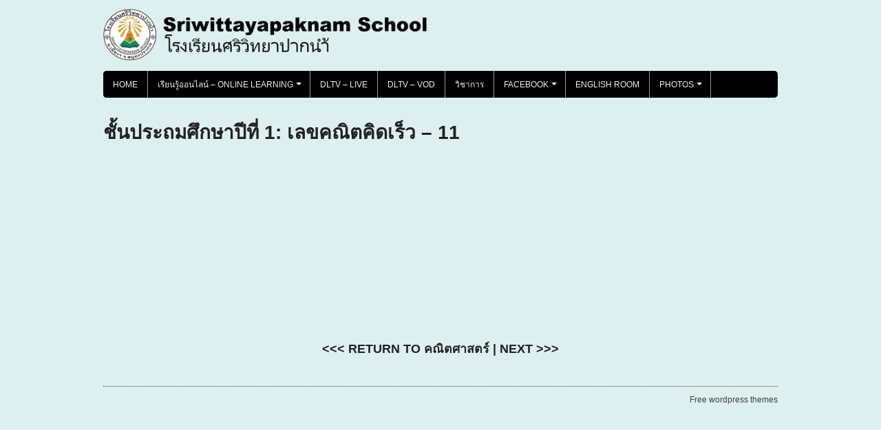

--- FILE ---
content_type: text/html; charset=UTF-8
request_url: https://www.swps.ac.th/math/p1-quickmath11-10min/
body_size: 40064
content:
<!DOCTYPE html>
<html lang="en-US">
<head>
<meta charset="UTF-8">
<meta name="viewport" content="width=device-width, initial-scale=1">
<link rel="profile" href="http://gmpg.org/xfn/11">
<link rel="pingback" href="https://www.swps.ac.th/xmlrpc.php">

<title>ชั้นประถมศึกษาปีที่ 1: เลขคณิตคิดเร็ว &#8211; 11 &#8211; Sriwittayapaknam School</title>
<meta name='robots' content='max-image-preview:large' />

<!-- Open Graph Meta Tags generated by MashShare 3.8.8 - https://mashshare.net -->
<meta property="og:type" content="article" /> 
<meta property="og:title" content="ชั้นประถมศึกษาปีที่ 1: เลขคณิตคิดเร็ว – 11" />
<meta property="og:description" content="&amp;nbsp;  &amp;lt;&amp;lt;&amp;lt; RETURN TO คณิตศาสตร์ | NEXT &amp;gt;&amp;gt;&amp;gt;" />
<meta property="og:url" content="https://www.swps.ac.th/math/p1-quickmath11-10min/" />
<meta property="og:site_name" content="Sriwittayapaknam School" />
<meta property="article:publisher" content="https://www.facebook.com/srinaischool" />
<meta property="article:published_time" content="2020-04-27T12:42:50+00:00" />
<meta property="article:modified_time" content="2020-04-27T12:43:02+00:00" />
<meta property="og:updated_time" content="2020-04-27T12:43:02+00:00" />
<!-- Open Graph Meta Tags generated by MashShare 3.8.8 - https://www.mashshare.net --><link rel='dns-prefetch' href='//stats.wp.com' />
<link rel="alternate" type="application/rss+xml" title="Sriwittayapaknam School &raquo; Feed" href="https://www.swps.ac.th/feed/" />
<link rel="alternate" type="application/rss+xml" title="Sriwittayapaknam School &raquo; Comments Feed" href="https://www.swps.ac.th/comments/feed/" />
<script type="text/javascript">
window._wpemojiSettings = {"baseUrl":"https:\/\/s.w.org\/images\/core\/emoji\/14.0.0\/72x72\/","ext":".png","svgUrl":"https:\/\/s.w.org\/images\/core\/emoji\/14.0.0\/svg\/","svgExt":".svg","source":{"concatemoji":"https:\/\/www.swps.ac.th\/wp-includes\/js\/wp-emoji-release.min.js?ver=6.2.8"}};
/*! This file is auto-generated */
!function(e,a,t){var n,r,o,i=a.createElement("canvas"),p=i.getContext&&i.getContext("2d");function s(e,t){p.clearRect(0,0,i.width,i.height),p.fillText(e,0,0);e=i.toDataURL();return p.clearRect(0,0,i.width,i.height),p.fillText(t,0,0),e===i.toDataURL()}function c(e){var t=a.createElement("script");t.src=e,t.defer=t.type="text/javascript",a.getElementsByTagName("head")[0].appendChild(t)}for(o=Array("flag","emoji"),t.supports={everything:!0,everythingExceptFlag:!0},r=0;r<o.length;r++)t.supports[o[r]]=function(e){if(p&&p.fillText)switch(p.textBaseline="top",p.font="600 32px Arial",e){case"flag":return s("\ud83c\udff3\ufe0f\u200d\u26a7\ufe0f","\ud83c\udff3\ufe0f\u200b\u26a7\ufe0f")?!1:!s("\ud83c\uddfa\ud83c\uddf3","\ud83c\uddfa\u200b\ud83c\uddf3")&&!s("\ud83c\udff4\udb40\udc67\udb40\udc62\udb40\udc65\udb40\udc6e\udb40\udc67\udb40\udc7f","\ud83c\udff4\u200b\udb40\udc67\u200b\udb40\udc62\u200b\udb40\udc65\u200b\udb40\udc6e\u200b\udb40\udc67\u200b\udb40\udc7f");case"emoji":return!s("\ud83e\udef1\ud83c\udffb\u200d\ud83e\udef2\ud83c\udfff","\ud83e\udef1\ud83c\udffb\u200b\ud83e\udef2\ud83c\udfff")}return!1}(o[r]),t.supports.everything=t.supports.everything&&t.supports[o[r]],"flag"!==o[r]&&(t.supports.everythingExceptFlag=t.supports.everythingExceptFlag&&t.supports[o[r]]);t.supports.everythingExceptFlag=t.supports.everythingExceptFlag&&!t.supports.flag,t.DOMReady=!1,t.readyCallback=function(){t.DOMReady=!0},t.supports.everything||(n=function(){t.readyCallback()},a.addEventListener?(a.addEventListener("DOMContentLoaded",n,!1),e.addEventListener("load",n,!1)):(e.attachEvent("onload",n),a.attachEvent("onreadystatechange",function(){"complete"===a.readyState&&t.readyCallback()})),(e=t.source||{}).concatemoji?c(e.concatemoji):e.wpemoji&&e.twemoji&&(c(e.twemoji),c(e.wpemoji)))}(window,document,window._wpemojiSettings);
</script>
<style type="text/css">
img.wp-smiley,
img.emoji {
	display: inline !important;
	border: none !important;
	box-shadow: none !important;
	height: 1em !important;
	width: 1em !important;
	margin: 0 0.07em !important;
	vertical-align: -0.1em !important;
	background: none !important;
	padding: 0 !important;
}
</style>
	<link rel='stylesheet' id='sdm-styles-css' href='https://www.swps.ac.th/wp-content/plugins/simple-download-monitor/css/sdm_wp_styles.css?ver=6.2.8' type='text/css' media='all' />
<link rel='stylesheet' id='wp-block-library-css' href='https://www.swps.ac.th/wp-includes/css/dist/block-library/style.min.css?ver=6.2.8' type='text/css' media='all' />
<style id='wp-block-library-inline-css' type='text/css'>
.has-text-align-justify{text-align:justify;}
</style>
<link rel='stylesheet' id='jetpack-videopress-video-block-view-css' href='https://www.swps.ac.th/wp-content/plugins/jetpack/jetpack_vendor/automattic/jetpack-videopress/build/block-editor/blocks/video/view.css?minify=false&#038;ver=317afd605f368082816f' type='text/css' media='all' />
<link rel='stylesheet' id='mediaelement-css' href='https://www.swps.ac.th/wp-includes/js/mediaelement/mediaelementplayer-legacy.min.css?ver=4.2.17' type='text/css' media='all' />
<link rel='stylesheet' id='wp-mediaelement-css' href='https://www.swps.ac.th/wp-includes/js/mediaelement/wp-mediaelement.min.css?ver=6.2.8' type='text/css' media='all' />
<link rel='stylesheet' id='classic-theme-styles-css' href='https://www.swps.ac.th/wp-includes/css/classic-themes.min.css?ver=6.2.8' type='text/css' media='all' />
<style id='global-styles-inline-css' type='text/css'>
body{--wp--preset--color--black: #000000;--wp--preset--color--cyan-bluish-gray: #abb8c3;--wp--preset--color--white: #ffffff;--wp--preset--color--pale-pink: #f78da7;--wp--preset--color--vivid-red: #cf2e2e;--wp--preset--color--luminous-vivid-orange: #ff6900;--wp--preset--color--luminous-vivid-amber: #fcb900;--wp--preset--color--light-green-cyan: #7bdcb5;--wp--preset--color--vivid-green-cyan: #00d084;--wp--preset--color--pale-cyan-blue: #8ed1fc;--wp--preset--color--vivid-cyan-blue: #0693e3;--wp--preset--color--vivid-purple: #9b51e0;--wp--preset--gradient--vivid-cyan-blue-to-vivid-purple: linear-gradient(135deg,rgba(6,147,227,1) 0%,rgb(155,81,224) 100%);--wp--preset--gradient--light-green-cyan-to-vivid-green-cyan: linear-gradient(135deg,rgb(122,220,180) 0%,rgb(0,208,130) 100%);--wp--preset--gradient--luminous-vivid-amber-to-luminous-vivid-orange: linear-gradient(135deg,rgba(252,185,0,1) 0%,rgba(255,105,0,1) 100%);--wp--preset--gradient--luminous-vivid-orange-to-vivid-red: linear-gradient(135deg,rgba(255,105,0,1) 0%,rgb(207,46,46) 100%);--wp--preset--gradient--very-light-gray-to-cyan-bluish-gray: linear-gradient(135deg,rgb(238,238,238) 0%,rgb(169,184,195) 100%);--wp--preset--gradient--cool-to-warm-spectrum: linear-gradient(135deg,rgb(74,234,220) 0%,rgb(151,120,209) 20%,rgb(207,42,186) 40%,rgb(238,44,130) 60%,rgb(251,105,98) 80%,rgb(254,248,76) 100%);--wp--preset--gradient--blush-light-purple: linear-gradient(135deg,rgb(255,206,236) 0%,rgb(152,150,240) 100%);--wp--preset--gradient--blush-bordeaux: linear-gradient(135deg,rgb(254,205,165) 0%,rgb(254,45,45) 50%,rgb(107,0,62) 100%);--wp--preset--gradient--luminous-dusk: linear-gradient(135deg,rgb(255,203,112) 0%,rgb(199,81,192) 50%,rgb(65,88,208) 100%);--wp--preset--gradient--pale-ocean: linear-gradient(135deg,rgb(255,245,203) 0%,rgb(182,227,212) 50%,rgb(51,167,181) 100%);--wp--preset--gradient--electric-grass: linear-gradient(135deg,rgb(202,248,128) 0%,rgb(113,206,126) 100%);--wp--preset--gradient--midnight: linear-gradient(135deg,rgb(2,3,129) 0%,rgb(40,116,252) 100%);--wp--preset--duotone--dark-grayscale: url('#wp-duotone-dark-grayscale');--wp--preset--duotone--grayscale: url('#wp-duotone-grayscale');--wp--preset--duotone--purple-yellow: url('#wp-duotone-purple-yellow');--wp--preset--duotone--blue-red: url('#wp-duotone-blue-red');--wp--preset--duotone--midnight: url('#wp-duotone-midnight');--wp--preset--duotone--magenta-yellow: url('#wp-duotone-magenta-yellow');--wp--preset--duotone--purple-green: url('#wp-duotone-purple-green');--wp--preset--duotone--blue-orange: url('#wp-duotone-blue-orange');--wp--preset--font-size--small: 13px;--wp--preset--font-size--medium: 20px;--wp--preset--font-size--large: 36px;--wp--preset--font-size--x-large: 42px;--wp--preset--spacing--20: 0.44rem;--wp--preset--spacing--30: 0.67rem;--wp--preset--spacing--40: 1rem;--wp--preset--spacing--50: 1.5rem;--wp--preset--spacing--60: 2.25rem;--wp--preset--spacing--70: 3.38rem;--wp--preset--spacing--80: 5.06rem;--wp--preset--shadow--natural: 6px 6px 9px rgba(0, 0, 0, 0.2);--wp--preset--shadow--deep: 12px 12px 50px rgba(0, 0, 0, 0.4);--wp--preset--shadow--sharp: 6px 6px 0px rgba(0, 0, 0, 0.2);--wp--preset--shadow--outlined: 6px 6px 0px -3px rgba(255, 255, 255, 1), 6px 6px rgba(0, 0, 0, 1);--wp--preset--shadow--crisp: 6px 6px 0px rgba(0, 0, 0, 1);}:where(.is-layout-flex){gap: 0.5em;}body .is-layout-flow > .alignleft{float: left;margin-inline-start: 0;margin-inline-end: 2em;}body .is-layout-flow > .alignright{float: right;margin-inline-start: 2em;margin-inline-end: 0;}body .is-layout-flow > .aligncenter{margin-left: auto !important;margin-right: auto !important;}body .is-layout-constrained > .alignleft{float: left;margin-inline-start: 0;margin-inline-end: 2em;}body .is-layout-constrained > .alignright{float: right;margin-inline-start: 2em;margin-inline-end: 0;}body .is-layout-constrained > .aligncenter{margin-left: auto !important;margin-right: auto !important;}body .is-layout-constrained > :where(:not(.alignleft):not(.alignright):not(.alignfull)){max-width: var(--wp--style--global--content-size);margin-left: auto !important;margin-right: auto !important;}body .is-layout-constrained > .alignwide{max-width: var(--wp--style--global--wide-size);}body .is-layout-flex{display: flex;}body .is-layout-flex{flex-wrap: wrap;align-items: center;}body .is-layout-flex > *{margin: 0;}:where(.wp-block-columns.is-layout-flex){gap: 2em;}.has-black-color{color: var(--wp--preset--color--black) !important;}.has-cyan-bluish-gray-color{color: var(--wp--preset--color--cyan-bluish-gray) !important;}.has-white-color{color: var(--wp--preset--color--white) !important;}.has-pale-pink-color{color: var(--wp--preset--color--pale-pink) !important;}.has-vivid-red-color{color: var(--wp--preset--color--vivid-red) !important;}.has-luminous-vivid-orange-color{color: var(--wp--preset--color--luminous-vivid-orange) !important;}.has-luminous-vivid-amber-color{color: var(--wp--preset--color--luminous-vivid-amber) !important;}.has-light-green-cyan-color{color: var(--wp--preset--color--light-green-cyan) !important;}.has-vivid-green-cyan-color{color: var(--wp--preset--color--vivid-green-cyan) !important;}.has-pale-cyan-blue-color{color: var(--wp--preset--color--pale-cyan-blue) !important;}.has-vivid-cyan-blue-color{color: var(--wp--preset--color--vivid-cyan-blue) !important;}.has-vivid-purple-color{color: var(--wp--preset--color--vivid-purple) !important;}.has-black-background-color{background-color: var(--wp--preset--color--black) !important;}.has-cyan-bluish-gray-background-color{background-color: var(--wp--preset--color--cyan-bluish-gray) !important;}.has-white-background-color{background-color: var(--wp--preset--color--white) !important;}.has-pale-pink-background-color{background-color: var(--wp--preset--color--pale-pink) !important;}.has-vivid-red-background-color{background-color: var(--wp--preset--color--vivid-red) !important;}.has-luminous-vivid-orange-background-color{background-color: var(--wp--preset--color--luminous-vivid-orange) !important;}.has-luminous-vivid-amber-background-color{background-color: var(--wp--preset--color--luminous-vivid-amber) !important;}.has-light-green-cyan-background-color{background-color: var(--wp--preset--color--light-green-cyan) !important;}.has-vivid-green-cyan-background-color{background-color: var(--wp--preset--color--vivid-green-cyan) !important;}.has-pale-cyan-blue-background-color{background-color: var(--wp--preset--color--pale-cyan-blue) !important;}.has-vivid-cyan-blue-background-color{background-color: var(--wp--preset--color--vivid-cyan-blue) !important;}.has-vivid-purple-background-color{background-color: var(--wp--preset--color--vivid-purple) !important;}.has-black-border-color{border-color: var(--wp--preset--color--black) !important;}.has-cyan-bluish-gray-border-color{border-color: var(--wp--preset--color--cyan-bluish-gray) !important;}.has-white-border-color{border-color: var(--wp--preset--color--white) !important;}.has-pale-pink-border-color{border-color: var(--wp--preset--color--pale-pink) !important;}.has-vivid-red-border-color{border-color: var(--wp--preset--color--vivid-red) !important;}.has-luminous-vivid-orange-border-color{border-color: var(--wp--preset--color--luminous-vivid-orange) !important;}.has-luminous-vivid-amber-border-color{border-color: var(--wp--preset--color--luminous-vivid-amber) !important;}.has-light-green-cyan-border-color{border-color: var(--wp--preset--color--light-green-cyan) !important;}.has-vivid-green-cyan-border-color{border-color: var(--wp--preset--color--vivid-green-cyan) !important;}.has-pale-cyan-blue-border-color{border-color: var(--wp--preset--color--pale-cyan-blue) !important;}.has-vivid-cyan-blue-border-color{border-color: var(--wp--preset--color--vivid-cyan-blue) !important;}.has-vivid-purple-border-color{border-color: var(--wp--preset--color--vivid-purple) !important;}.has-vivid-cyan-blue-to-vivid-purple-gradient-background{background: var(--wp--preset--gradient--vivid-cyan-blue-to-vivid-purple) !important;}.has-light-green-cyan-to-vivid-green-cyan-gradient-background{background: var(--wp--preset--gradient--light-green-cyan-to-vivid-green-cyan) !important;}.has-luminous-vivid-amber-to-luminous-vivid-orange-gradient-background{background: var(--wp--preset--gradient--luminous-vivid-amber-to-luminous-vivid-orange) !important;}.has-luminous-vivid-orange-to-vivid-red-gradient-background{background: var(--wp--preset--gradient--luminous-vivid-orange-to-vivid-red) !important;}.has-very-light-gray-to-cyan-bluish-gray-gradient-background{background: var(--wp--preset--gradient--very-light-gray-to-cyan-bluish-gray) !important;}.has-cool-to-warm-spectrum-gradient-background{background: var(--wp--preset--gradient--cool-to-warm-spectrum) !important;}.has-blush-light-purple-gradient-background{background: var(--wp--preset--gradient--blush-light-purple) !important;}.has-blush-bordeaux-gradient-background{background: var(--wp--preset--gradient--blush-bordeaux) !important;}.has-luminous-dusk-gradient-background{background: var(--wp--preset--gradient--luminous-dusk) !important;}.has-pale-ocean-gradient-background{background: var(--wp--preset--gradient--pale-ocean) !important;}.has-electric-grass-gradient-background{background: var(--wp--preset--gradient--electric-grass) !important;}.has-midnight-gradient-background{background: var(--wp--preset--gradient--midnight) !important;}.has-small-font-size{font-size: var(--wp--preset--font-size--small) !important;}.has-medium-font-size{font-size: var(--wp--preset--font-size--medium) !important;}.has-large-font-size{font-size: var(--wp--preset--font-size--large) !important;}.has-x-large-font-size{font-size: var(--wp--preset--font-size--x-large) !important;}
.wp-block-navigation a:where(:not(.wp-element-button)){color: inherit;}
:where(.wp-block-columns.is-layout-flex){gap: 2em;}
.wp-block-pullquote{font-size: 1.5em;line-height: 1.6;}
</style>
<link rel='stylesheet' id='mashsb-styles-css' href='https://www.swps.ac.th/wp-content/plugins/mashsharer/assets/css/mashsb.min.css?ver=3.8.8' type='text/css' media='all' />
<style id='mashsb-styles-inline-css' type='text/css'>
.mashsb-count {color:#cccccc;}@media only screen and (min-width:568px){.mashsb-buttons a {min-width: 177px;}}
</style>
<link rel='stylesheet' id='cff-css' href='https://www.swps.ac.th/wp-content/plugins/custom-facebook-feed-pro/assets/css/cff-style.css?ver=3.19.5' type='text/css' media='all' />
<link rel='stylesheet' id='coral-light-style-css' href='https://www.swps.ac.th/wp-content/themes/coral-light/style.css?ver=6.2.8' type='text/css' media='all' />
<style id='coral-light-style-inline-css' type='text/css'>

		body, button, input, select, textarea {	font-size: 14px;}
		h1.site-title, h3.site-title {
			margin-top: 25px; 
			font-size: 38px; 
		}
		h1.site-title a,
		h1.site-title a:visited,
		h1.site-title a:hover,
		h1.site-title a:active,
		h1.site-title a:focus,
		h3.site-title a,
		h3.site-title a:visited,
		h3.site-title a:hover,
		h3.site-title a:active,
		h3.site-title a:focus {
			color: #1e73be !important;
		}
		
		h2.site-description, h4.site-description {
			margin-top: 5px;
			font-size: 15px;
			color: #6592bf;
		}
		.custom-logo {max-height: 100px;}		
		@media screen and (min-width: 768px) {
			.main-navigation {margin-top: 15px;}
			#search1 {margin-top: 40px;}
			#social1 {margin-top: 43px;}
		}
	
</style>
<link rel='stylesheet' id='__EPYT__style-css' href='https://www.swps.ac.th/wp-content/plugins/youtube-embed-plus-pro/styles/ytprefs.min.css?ver=14.1.6.2' type='text/css' media='all' />
<style id='__EPYT__style-inline-css' type='text/css'>

                .epyt-gallery-thumb {
                        width: 33.333%;
                }
                
                         @media (min-width:0px) and (max-width: 767px) {
                            .epyt-gallery-rowbreak {
                                display: none;
                            }
                            .epyt-gallery-allthumbs[class*="epyt-cols"] .epyt-gallery-thumb {
                                width: 100% !important;
                            }
                          }
</style>
<link rel='stylesheet' id='__disptype__-css' href='https://www.swps.ac.th/wp-content/plugins/youtube-embed-plus-pro/scripts/lity.min.css?ver=14.1.6.2' type='text/css' media='all' />
<link rel='stylesheet' id='jetpack_css-css' href='https://www.swps.ac.th/wp-content/plugins/jetpack/css/jetpack.css?ver=12.1.2' type='text/css' media='all' />
<script type='text/javascript' src='https://www.swps.ac.th/wp-includes/js/jquery/jquery.min.js?ver=3.6.4' id='jquery-core-js'></script>
<script type='text/javascript' src='https://www.swps.ac.th/wp-includes/js/jquery/jquery-migrate.min.js?ver=3.4.0' id='jquery-migrate-js'></script>
<script type='text/javascript' id='mashsb-js-extra'>
/* <![CDATA[ */
var mashsb = {"shares":"0","round_shares":"1","animate_shares":"0","dynamic_buttons":"0","share_url":"https:\/\/www.swps.ac.th\/math\/p1-quickmath11-10min\/","title":"%E0%B8%8A%E0%B8%B1%E0%B9%89%E0%B8%99%E0%B8%9B%E0%B8%A3%E0%B8%B0%E0%B8%96%E0%B8%A1%E0%B8%A8%E0%B8%B6%E0%B8%81%E0%B8%A9%E0%B8%B2%E0%B8%9B%E0%B8%B5%E0%B8%97%E0%B8%B5%E0%B9%88+1%3A+%E0%B9%80%E0%B8%A5%E0%B8%82%E0%B8%84%E0%B8%93%E0%B8%B4%E0%B8%95%E0%B8%84%E0%B8%B4%E0%B8%94%E0%B9%80%E0%B8%A3%E0%B9%87%E0%B8%A7+%E2%80%93+11","image":null,"desc":"\u00a0\r\n<<< RETURN TO \u0e04\u0e13\u0e34\u0e15\u0e28\u0e32\u0e2a\u0e15\u0e23\u0e4c | NEXT >>>","hashtag":"srinaischool","subscribe":"content","subscribe_url":"","activestatus":"1","singular":"1","twitter_popup":"1","refresh":"0","nonce":"63b8806b40","postid":"844","servertime":"1768644996","ajaxurl":"https:\/\/www.swps.ac.th\/wp-admin\/admin-ajax.php"};
/* ]]> */
</script>
<script type='text/javascript' src='https://www.swps.ac.th/wp-content/plugins/mashsharer/assets/js/mashsb.min.js?ver=3.8.8' id='mashsb-js'></script>
<script type='text/javascript' id='sdm-scripts-js-extra'>
/* <![CDATA[ */
var sdm_ajax_script = {"ajaxurl":"https:\/\/www.swps.ac.th\/wp-admin\/admin-ajax.php"};
/* ]]> */
</script>
<script type='text/javascript' src='https://www.swps.ac.th/wp-content/plugins/simple-download-monitor/js/sdm_wp_scripts.js?ver=6.2.8' id='sdm-scripts-js'></script>
<script type='text/javascript' src='https://www.swps.ac.th/wp-content/themes/coral-light/js/jquery.nivo.slider.pack.js?ver=3.2' id='slider-js'></script>
<script type='text/javascript' src='https://www.swps.ac.th/wp-content/plugins/youtube-embed-plus-pro/scripts/lity.min.js?ver=14.1.6.2' id='__dispload__-js'></script>
<script type='text/javascript' id='__ytprefs__-js-extra'>
/* <![CDATA[ */
var _EPYT_ = {"ajaxurl":"https:\/\/www.swps.ac.th\/wp-admin\/admin-ajax.php","security":"aa36ed9f19","gallery_scrolloffset":"20","eppathtoscripts":"https:\/\/www.swps.ac.th\/wp-content\/plugins\/youtube-embed-plus-pro\/scripts\/","eppath":"https:\/\/www.swps.ac.th\/wp-content\/plugins\/youtube-embed-plus-pro\/","epresponsiveselector":"[\"iframe.__youtube_prefs__\",\"iframe[src*='youtube.com']\",\"iframe[src*='youtube-nocookie.com']\",\"iframe[data-ep-src*='youtube.com']\",\"iframe[data-ep-src*='youtube-nocookie.com']\",\"iframe[data-ep-gallerysrc*='youtube.com']\"]","epdovol":"1","version":"14.1.6.2","evselector":"iframe.__youtube_prefs__[src], iframe[src*=\"youtube.com\/embed\/\"], iframe[src*=\"youtube-nocookie.com\/embed\/\"]","ajax_compat":"","maxres_facade":"eager","ytapi_load":"light","pause_others":"","stopMobileBuffer":"1","facade_mode":"","not_live_on_channel":"","vi_active":"","vi_js_posttypes":[]};
/* ]]> */
</script>
<script type='text/javascript' src='https://www.swps.ac.th/wp-content/plugins/youtube-embed-plus-pro/scripts/ytprefs.min.js?ver=14.1.6.2' id='__ytprefs__-js'></script>
<link rel="https://api.w.org/" href="https://www.swps.ac.th/wp-json/" /><link rel="alternate" type="application/json" href="https://www.swps.ac.th/wp-json/wp/v2/pages/844" /><link rel="EditURI" type="application/rsd+xml" title="RSD" href="https://www.swps.ac.th/xmlrpc.php?rsd" />
<link rel="wlwmanifest" type="application/wlwmanifest+xml" href="https://www.swps.ac.th/wp-includes/wlwmanifest.xml" />
<meta name="generator" content="WordPress 6.2.8" />
<link rel="canonical" href="https://www.swps.ac.th/math/p1-quickmath11-10min/" />
<link rel='shortlink' href='https://www.swps.ac.th/?p=844' />
<link rel="alternate" type="application/json+oembed" href="https://www.swps.ac.th/wp-json/oembed/1.0/embed?url=https%3A%2F%2Fwww.swps.ac.th%2Fmath%2Fp1-quickmath11-10min%2F" />
<link rel="alternate" type="text/xml+oembed" href="https://www.swps.ac.th/wp-json/oembed/1.0/embed?url=https%3A%2F%2Fwww.swps.ac.th%2Fmath%2Fp1-quickmath11-10min%2F&#038;format=xml" />
<!-- Custom Facebook Feed JS vars -->
<script type="text/javascript">
var cffsiteurl = "https://www.swps.ac.th/wp-content/plugins";
var cffajaxurl = "https://www.swps.ac.th/wp-admin/admin-ajax.php";


var cfflinkhashtags = "true";
</script>
	<style>img#wpstats{display:none}</style>
		<style type="text/css" id="custom-background-css">
body.custom-background { background-color: #deefef; }
</style>
	<link rel="icon" href="https://www.swps.ac.th/wp-content/uploads/2020/04/cropped-schoollogo-32x32.png" sizes="32x32" />
<link rel="icon" href="https://www.swps.ac.th/wp-content/uploads/2020/04/cropped-schoollogo-192x192.png" sizes="192x192" />
<link rel="apple-touch-icon" href="https://www.swps.ac.th/wp-content/uploads/2020/04/cropped-schoollogo-180x180.png" />
<meta name="msapplication-TileImage" content="https://www.swps.ac.th/wp-content/uploads/2020/04/cropped-schoollogo-270x270.png" />
</head>

<body class="page-template page-template-page-full-width page-template-page-full-width-php page page-id-844 page-child parent-pageid-601 custom-background wp-custom-logo wp-embed-responsive">
<svg xmlns="http://www.w3.org/2000/svg" viewBox="0 0 0 0" width="0" height="0" focusable="false" role="none" style="visibility: hidden; position: absolute; left: -9999px; overflow: hidden;" ><defs><filter id="wp-duotone-dark-grayscale"><feColorMatrix color-interpolation-filters="sRGB" type="matrix" values=" .299 .587 .114 0 0 .299 .587 .114 0 0 .299 .587 .114 0 0 .299 .587 .114 0 0 " /><feComponentTransfer color-interpolation-filters="sRGB" ><feFuncR type="table" tableValues="0 0.49803921568627" /><feFuncG type="table" tableValues="0 0.49803921568627" /><feFuncB type="table" tableValues="0 0.49803921568627" /><feFuncA type="table" tableValues="1 1" /></feComponentTransfer><feComposite in2="SourceGraphic" operator="in" /></filter></defs></svg><svg xmlns="http://www.w3.org/2000/svg" viewBox="0 0 0 0" width="0" height="0" focusable="false" role="none" style="visibility: hidden; position: absolute; left: -9999px; overflow: hidden;" ><defs><filter id="wp-duotone-grayscale"><feColorMatrix color-interpolation-filters="sRGB" type="matrix" values=" .299 .587 .114 0 0 .299 .587 .114 0 0 .299 .587 .114 0 0 .299 .587 .114 0 0 " /><feComponentTransfer color-interpolation-filters="sRGB" ><feFuncR type="table" tableValues="0 1" /><feFuncG type="table" tableValues="0 1" /><feFuncB type="table" tableValues="0 1" /><feFuncA type="table" tableValues="1 1" /></feComponentTransfer><feComposite in2="SourceGraphic" operator="in" /></filter></defs></svg><svg xmlns="http://www.w3.org/2000/svg" viewBox="0 0 0 0" width="0" height="0" focusable="false" role="none" style="visibility: hidden; position: absolute; left: -9999px; overflow: hidden;" ><defs><filter id="wp-duotone-purple-yellow"><feColorMatrix color-interpolation-filters="sRGB" type="matrix" values=" .299 .587 .114 0 0 .299 .587 .114 0 0 .299 .587 .114 0 0 .299 .587 .114 0 0 " /><feComponentTransfer color-interpolation-filters="sRGB" ><feFuncR type="table" tableValues="0.54901960784314 0.98823529411765" /><feFuncG type="table" tableValues="0 1" /><feFuncB type="table" tableValues="0.71764705882353 0.25490196078431" /><feFuncA type="table" tableValues="1 1" /></feComponentTransfer><feComposite in2="SourceGraphic" operator="in" /></filter></defs></svg><svg xmlns="http://www.w3.org/2000/svg" viewBox="0 0 0 0" width="0" height="0" focusable="false" role="none" style="visibility: hidden; position: absolute; left: -9999px; overflow: hidden;" ><defs><filter id="wp-duotone-blue-red"><feColorMatrix color-interpolation-filters="sRGB" type="matrix" values=" .299 .587 .114 0 0 .299 .587 .114 0 0 .299 .587 .114 0 0 .299 .587 .114 0 0 " /><feComponentTransfer color-interpolation-filters="sRGB" ><feFuncR type="table" tableValues="0 1" /><feFuncG type="table" tableValues="0 0.27843137254902" /><feFuncB type="table" tableValues="0.5921568627451 0.27843137254902" /><feFuncA type="table" tableValues="1 1" /></feComponentTransfer><feComposite in2="SourceGraphic" operator="in" /></filter></defs></svg><svg xmlns="http://www.w3.org/2000/svg" viewBox="0 0 0 0" width="0" height="0" focusable="false" role="none" style="visibility: hidden; position: absolute; left: -9999px; overflow: hidden;" ><defs><filter id="wp-duotone-midnight"><feColorMatrix color-interpolation-filters="sRGB" type="matrix" values=" .299 .587 .114 0 0 .299 .587 .114 0 0 .299 .587 .114 0 0 .299 .587 .114 0 0 " /><feComponentTransfer color-interpolation-filters="sRGB" ><feFuncR type="table" tableValues="0 0" /><feFuncG type="table" tableValues="0 0.64705882352941" /><feFuncB type="table" tableValues="0 1" /><feFuncA type="table" tableValues="1 1" /></feComponentTransfer><feComposite in2="SourceGraphic" operator="in" /></filter></defs></svg><svg xmlns="http://www.w3.org/2000/svg" viewBox="0 0 0 0" width="0" height="0" focusable="false" role="none" style="visibility: hidden; position: absolute; left: -9999px; overflow: hidden;" ><defs><filter id="wp-duotone-magenta-yellow"><feColorMatrix color-interpolation-filters="sRGB" type="matrix" values=" .299 .587 .114 0 0 .299 .587 .114 0 0 .299 .587 .114 0 0 .299 .587 .114 0 0 " /><feComponentTransfer color-interpolation-filters="sRGB" ><feFuncR type="table" tableValues="0.78039215686275 1" /><feFuncG type="table" tableValues="0 0.94901960784314" /><feFuncB type="table" tableValues="0.35294117647059 0.47058823529412" /><feFuncA type="table" tableValues="1 1" /></feComponentTransfer><feComposite in2="SourceGraphic" operator="in" /></filter></defs></svg><svg xmlns="http://www.w3.org/2000/svg" viewBox="0 0 0 0" width="0" height="0" focusable="false" role="none" style="visibility: hidden; position: absolute; left: -9999px; overflow: hidden;" ><defs><filter id="wp-duotone-purple-green"><feColorMatrix color-interpolation-filters="sRGB" type="matrix" values=" .299 .587 .114 0 0 .299 .587 .114 0 0 .299 .587 .114 0 0 .299 .587 .114 0 0 " /><feComponentTransfer color-interpolation-filters="sRGB" ><feFuncR type="table" tableValues="0.65098039215686 0.40392156862745" /><feFuncG type="table" tableValues="0 1" /><feFuncB type="table" tableValues="0.44705882352941 0.4" /><feFuncA type="table" tableValues="1 1" /></feComponentTransfer><feComposite in2="SourceGraphic" operator="in" /></filter></defs></svg><svg xmlns="http://www.w3.org/2000/svg" viewBox="0 0 0 0" width="0" height="0" focusable="false" role="none" style="visibility: hidden; position: absolute; left: -9999px; overflow: hidden;" ><defs><filter id="wp-duotone-blue-orange"><feColorMatrix color-interpolation-filters="sRGB" type="matrix" values=" .299 .587 .114 0 0 .299 .587 .114 0 0 .299 .587 .114 0 0 .299 .587 .114 0 0 " /><feComponentTransfer color-interpolation-filters="sRGB" ><feFuncR type="table" tableValues="0.098039215686275 1" /><feFuncG type="table" tableValues="0 0.66274509803922" /><feFuncB type="table" tableValues="0.84705882352941 0.41960784313725" /><feFuncA type="table" tableValues="1 1" /></feComponentTransfer><feComposite in2="SourceGraphic" operator="in" /></filter></defs></svg><div id="page" class="hfeed site">
	<a class="skip-link screen-reader-text" href="#content">Skip to content</a>

	<header id="masthead" class="site-header grid-container" role="banner">
		<div class="site-branding egrid  grid-50 tablet-grid-50 mobile-grid-100">
							<a href="https://www.swps.ac.th/" class="custom-logo-link" rel="home"><img width="546" height="102" src="https://www.swps.ac.th/wp-content/uploads/2020/04/schoolbanne2r.png" class="custom-logo" alt="Sriwittayapaknam School" decoding="async" srcset="https://www.swps.ac.th/wp-content/uploads/2020/04/schoolbanne2r.png 546w, https://www.swps.ac.th/wp-content/uploads/2020/04/schoolbanne2r-300x56.png 300w, https://www.swps.ac.th/wp-content/uploads/2020/04/schoolbanne2r-210x39.png 210w" sizes="(max-width: 546px) 100vw, 546px" /></a>								
		</div><!-- .site-branding -->
		<div id="headerright" class="grid-parent egrid  grid-50 tablet-grid-50 mobile-grid-100">
					
			<div id="social1" class="egrid  grid-100 tablet-grid-100 mobile-grid-100">
							</div>
			
			<div id="search1" class="search  hide-on-desktop hide-on-tablet hide-on-mobile">
				<div class="search-container">
<form role="search" method="get" class="search-form" action="https://www.swps.ac.th/">
	<fieldset>
		<input type="search" class="search-field" placeholder="Search..." value="" name="s" title="Search for:" />
		<input type="submit" class="search-submit" value="" />
	</fieldset>
</form>
</div>			</div>
		</div>

		<nav id="site-navigation" class="main-navigation egrid grid-100 tablet-grid-100 mobile-grid-100" role="navigation">
			<i id="menu-button" class="fa fa-bars collapsed"><span>  Menu</span></i>
			<div class="menu-top-menu-container"><ul id="main-menu" class="sm sm-clean collapsed"><li id="menu-item-20" class="menu-item menu-item-type-custom menu-item-object-custom menu-item-home menu-item-20"><a href="http://www.swps.ac.th/">Home</a></li>
<li id="menu-item-881" class="menu-item menu-item-type-custom menu-item-object-custom menu-item-has-children menu-item-881"><a>เรียนรู้ออนไลน์ &#8211; Online Learning</a>
<ul class="sub-menu">
	<li id="menu-item-907" class="menu-item menu-item-type-post_type menu-item-object-page menu-item-907"><a href="https://www.swps.ac.th/thai/">ภาษาไทย – Thai</a></li>
	<li id="menu-item-608" class="menu-item menu-item-type-post_type menu-item-object-page current-page-ancestor menu-item-608"><a href="https://www.swps.ac.th/math/">คณิตศาสตร์ – Math</a></li>
	<li id="menu-item-908" class="menu-item menu-item-type-post_type menu-item-object-page menu-item-908"><a href="https://www.swps.ac.th/english/">ภาษาอังกฤษ – English</a></li>
	<li id="menu-item-979" class="menu-item menu-item-type-post_type menu-item-object-page menu-item-979"><a href="https://www.swps.ac.th/science/">วิทยาศาสตร์ – Science</a></li>
	<li id="menu-item-1020" class="menu-item menu-item-type-post_type menu-item-object-page menu-item-1020"><a href="https://www.swps.ac.th/social-studies/">สังคมศึกษา – Social Studies</a></li>
	<li id="menu-item-1173" class="menu-item menu-item-type-post_type menu-item-object-page menu-item-1173"><a href="https://www.swps.ac.th/history/">วิชาประวัติศาสตร์ – History</a></li>
	<li id="menu-item-1404" class="menu-item menu-item-type-post_type menu-item-object-page menu-item-1404"><a href="https://www.swps.ac.th/health-education/">วิชาสุขศึกษา – Health Education</a></li>
	<li id="menu-item-1827" class="menu-item menu-item-type-post_type menu-item-object-page menu-item-1827"><a href="https://www.swps.ac.th/music/">วิชาดนตรี – Music</a></li>
	<li id="menu-item-1958" class="menu-item menu-item-type-post_type menu-item-object-page menu-item-1958"><a href="https://www.swps.ac.th/computer/">วิชาเทคโนโลยี – Computer</a></li>
	<li id="menu-item-2002" class="menu-item menu-item-type-post_type menu-item-object-page menu-item-2002"><a href="https://www.swps.ac.th/home-economics/">วิชาคหกรรมศาสตร์: Home Economics</a></li>
</ul>
</li>
<li id="menu-item-1126" class="menu-item menu-item-type-post_type menu-item-object-page menu-item-1126"><a href="https://www.swps.ac.th/dltv/">DLTV – LIVE</a></li>
<li id="menu-item-1001" class="menu-item menu-item-type-post_type menu-item-object-page menu-item-1001"><a href="https://www.swps.ac.th/dltv-vod/">DLTV &#8211; VOD</a></li>
<li id="menu-item-562" class="menu-item menu-item-type-post_type menu-item-object-page menu-item-562"><a href="https://www.swps.ac.th/academic-excellence/">วิชาการ</a></li>
<li id="menu-item-54" class="menu-item menu-item-type-custom menu-item-object-custom menu-item-has-children menu-item-54"><a href="https://www.facebook.com/srinaischool">FACEBOOK</a>
<ul class="sub-menu">
	<li id="menu-item-442" class="menu-item menu-item-type-custom menu-item-object-custom menu-item-442"><a href="https://www.facebook.com/srinaischool">Srinai School</a></li>
	<li id="menu-item-51" class="menu-item menu-item-type-custom menu-item-object-custom menu-item-51"><a href="https://www.facebook.com/SrinaiEnglish">Srinai English</a></li>
	<li id="menu-item-49" class="menu-item menu-item-type-custom menu-item-object-custom menu-item-49"><a href="https://www.facebook.com/SWPnursery">SWP Nursery</a></li>
	<li id="menu-item-50" class="menu-item menu-item-type-custom menu-item-object-custom menu-item-50"><a href="https://www.facebook.com/SWPFootballClub">SWP Football Club</a></li>
</ul>
</li>
<li id="menu-item-48" class="menu-item menu-item-type-custom menu-item-object-custom menu-item-48"><a href="http://www.english-room.com/">English Room</a></li>
<li id="menu-item-443" class="menu-item menu-item-type-custom menu-item-object-custom menu-item-has-children menu-item-443"><a>PHOTOS</a>
<ul class="sub-menu">
	<li id="menu-item-447" class="menu-item menu-item-type-post_type menu-item-object-page menu-item-447"><a href="https://www.swps.ac.th/videos-posted-on-facebook/">All Videos</a></li>
	<li id="menu-item-452" class="menu-item menu-item-type-post_type menu-item-object-page menu-item-452"><a href="https://www.swps.ac.th/photos-posted-on-facebook/">All Photos</a></li>
	<li id="menu-item-495" class="menu-item menu-item-type-post_type menu-item-object-page menu-item-495"><a href="https://www.swps.ac.th/facebook-feeds/january-2014/">2557 (2014)</a></li>
	<li id="menu-item-444" class="menu-item menu-item-type-custom menu-item-object-custom menu-item-444"><a href="http://www.swps.ac.th/facebook-feeds/january-2018/">2561 (2018)</a></li>
</ul>
</li>
</ul></div>		</nav><!-- #site-navigation -->
	</header><!-- #masthead -->

		
<!-- breadcrumbs from Yoast or NavXT plugins -->
		
	<div id="content" class="site-content grid-container">

	<div id="primary" class="content-area grid-100 tablet-grid-100 mobile-grid-100">
		<main id="main" class="site-main" role="main">

			
				
<article id="post-844" class="post-844 page type-page status-publish hentry">
	<header class="entry-header">
		<h1 class="entry-title">ชั้นประถมศึกษาปีที่ 1: เลขคณิตคิดเร็ว &#8211; 11</h1>	</header><!-- .entry-header -->

	<div class="entry-content">
		<script type="text/javascript">// <![CDATA[
jQuery(document).ready(function(){
	setInterval( function() { AutoiFrameAdjustiFrameHeight( 'auto-iframe', 50); }, 1000 );
});
// ]]&gt;</script>
<iframe id="auto-iframe" name="auto-iframe" src="http://www.swps.ac.th/dekgeng/math/qmath_001_11.htm" width="100%" height="auto" frameborder="0" scrolling="no"onload="AutoiFrameAdjustiFrameHeight('auto-iframe',50);"></iframe>
<p>&nbsp;</p>
<h2 style="text-align: center;"><a href="http://www.swps.ac.th/math/">&lt;&lt;&lt; RETURN TO คณิตศาสตร์</a> | <a href="http://www.swps.ac.th/math/p1-quickmath12-10min/">NEXT &gt;&gt;&gt;</a></h2>
	</div><!-- .entry-content -->

	<footer class="entry-footer">
			</footer><!-- .entry-footer -->
</article><!-- #post-## -->

				
			
		</main><!-- #main -->
	</div><!-- #primary -->


	</div><!-- #content -->

	<footer id="colophon" class="site-footer grid-container" role="contentinfo">
		<div class="grid-100 tablet-grid-100 mobile-grid-100"><div class="sepline2"></div></div>
		<div class="egrid  grid-70 tablet-grid-70 mobile-grid-100" id="footer-widget-copyright">
					</div>
		<div class=" grid-30 tablet-grid-30 mobile-grid-100">
			<a id="designer" class="alignright" href="https://www.coralthemes.com">Free wordpress themes</a>
		</div>
		
	</footer><!-- #colophon -->
</div><!-- #page -->

<script type='text/javascript' id='cffscripts-js-extra'>
/* <![CDATA[ */
var cffOptions = {"placeholder":"https:\/\/www.swps.ac.th\/wp-content\/plugins\/custom-facebook-feed-pro\/assets\/img\/placeholder.png","resized_url":"http:\/\/www.swps.ac.th\/wp-content\/uploads\/sb-facebook-feed-images\/"};
/* ]]> */
</script>
<script type='text/javascript' src='https://www.swps.ac.th/wp-content/plugins/custom-facebook-feed-pro/assets/js/cff-scripts.js?ver=3.19.5' id='cffscripts-js'></script>
<script type='text/javascript' src='https://www.swps.ac.th/wp-content/themes/coral-light/js/jquery.smartmenus.min.js?ver=0.9.7' id='navigation-js'></script>
<script type='text/javascript' src='https://www.swps.ac.th/wp-content/themes/coral-light/js/skip-link-focus-fix.js?ver=20130115' id='skip-link-focus-fix-js'></script>
<script type='text/javascript' id='coral-light-script-js-extra'>
/* <![CDATA[ */
var nivoSliderParams = {"effect":"fade","animspeed":"500","pausetime":"8000"};
/* ]]> */
</script>
<script type='text/javascript' src='https://www.swps.ac.th/wp-content/themes/coral-light/js/functions.js?ver=20160430' id='coral-light-script-js'></script>
<script type='text/javascript' src='https://www.swps.ac.th/wp-content/plugins/youtube-embed-plus-pro/scripts/fitvids.min.js?ver=14.1.6.2' id='__ytprefsfitvids__-js'></script>
<script defer type='text/javascript' src='https://stats.wp.com/e-202603.js' id='jetpack-stats-js'></script>
<script type='text/javascript' id='jetpack-stats-js-after'>
_stq = window._stq || [];
_stq.push([ "view", {v:'ext',blog:'166747773',post:'844',tz:'0',srv:'www.swps.ac.th',j:'1:12.1.2'} ]);
_stq.push([ "clickTrackerInit", "166747773", "844" ]);
</script>
<script type='text/javascript' src='https://www.swps.ac.th/wp-content/plugins/auto-iframe/auto-iframe.js?ver=6.2.8' id='auto_iframe_js-js'></script>

</body>
</html>


--- FILE ---
content_type: text/css
request_url: https://www.swps.ac.th/wp-content/themes/coral-light/style.css?ver=6.2.8
body_size: 115690
content:
/*!
Theme Name: Coral Light
Theme URI: https://www.coralthemes.com/product/coral-light-wordpress-theme/
Author: Coralthemes
Author URI: https://www.coralthemes.com
Description: Coral Light is a free responsive theme with one-column or two-column layout, and built-in slideshow. The theme is optimized for SEO, and suitable e.g. for a small business site, portfolio gallery site or a photo blog that can be spectacular with its light, white background. You can find a demo site here: https://www.coralthemes.com/demo/corallight/ . More info can be found here: https://www.coralthemes.com/product/coral-light-wordpress-theme/ . Further customization options are available in the pro version: https://www.coralthemes.com/product/coral-light-pro-wordpress-theme/ .
Version: 1.2
Requires at least: 5.0
Tested up to: 5.5
Requires PHP: 7.0
License: GNU General Public License v2 or later
License URI: http://www.gnu.org/licenses/gpl-2.0.html
Text Domain: coral-light
Tags: one-column, two-columns, left-sidebar, custom-background, custom-logo, custom-menu, editor-style, featured-images, threaded-comments, translation-ready, blog, photography, portfolio
*/

/*--------------------------------------------------------------
>>> TABLE OF CONTENTS:
----------------------------------------------------------------
1.0 Normalize
2.0 Typography
3.0 Elements
4.0 Forms
5.0 Navigation
	5.1 Links
	5.2 Menus
6.0 Accessibility
7.0 Alignments
8.0 Clearings
9.0 Widgets
10.0 Content
	10.1 Posts and pages
	10.2 Asides
	10.3 Comments
11.0 Infinite scroll
12.0 Media
	12.1 Captions
	12.2 Galleries
--------------------------------------------------------------*/

/*--------------------------------------------------------------
1.0 Normalize (also with reset unsemantic)
--------------------------------------------------------------*/
html {
	font-family: sans-serif;
	-webkit-text-size-adjust: 100%;
	-ms-text-size-adjust:     100%;
}
/* unsemantic  */
a,
abbr,
acronym,
address,
applet,
article,
aside,
audio,
b,
big,
blockquote,
body,
canvas,
caption,
center,
cite,
code,
dd,
del,
details,
dfn,
dialog,
div,
dl,
dt,
em,
embed,
fieldset,
figcaption,
figure,
font,
footer,
form,
h1,
h2,
h3,
h4,
h5,
h6,
header,
hgroup,
hr,
html,
i,
iframe,
img,
ins,
kbd,
label,
legend,
li,
main,
mark,
menu,
meter,
nav,
object,
ol,
output,
p,
pre,
progress,
q,
rp,
rt,
ruby,
s,
samp,
section,
small,
span,
strike,
strong,
sub,
summary,
sup,
table,
tbody,
td,
tfoot,
th,
thead,
time,
tr,
tt,
u,
ul,
var,
video,
xmp {
  border: 0;
  margin: 0;
  padding: 0;
  font-size: 100%;
}

html,
body {
  height: 100%;
}

article,
aside,
details,
figcaption,
figure,
footer,
header,
hgroup,
main,
menu,
nav,
section,
summary {
	display: block;
}

audio,
canvas,
progress,
video {
	display: inline-block;
	vertical-align: baseline;
}

audio:not([controls]) {
	display: none;
	height: 0;
}

[hidden],
template {
	display: none;
}

a {
	background-color: transparent;
}

a:active,
a:hover {
	outline: 0;
}

abbr[title] {
	border-bottom: 1px dotted;
}

b,
strong {
	font-weight: bold;
}

dfn {
	font-style: italic;
}

h1 {
	font-size: 2em;
	margin: 0.67em 0;
}

mark {
	background: #ff0;
	color: #000;
}

small {
	font-size: 80%;
}

sub,
sup {
	font-size: 75%;
	line-height: 0;
	position: relative;
	vertical-align: baseline;
}

sup {
	top: -0.5em;
}

sub {
	bottom: -0.25em;
}

img {
	border: 0;
	color: transparent;
	vertical-align: middle;
	-ms-interpolation-mode: bicubic;
}

ul,
ol {
  list-style: none;
}

li {
  display: list-item;
}

svg:not(:root) {
	overflow: hidden;
}

figure {
	margin: 1em 0px;
}

hr {
	box-sizing: content-box;
	height: 0;
}

pre {
	overflow: auto;
}

code,
kbd,
pre,
samp {
	font-family: monospace, monospace;
	font-size: 1em;
}

button,
input,
optgroup,
select,
textarea {
	color: inherit;
	font: inherit;
	margin: 0;
}

button {
	overflow: visible;
}

button,
select {
	text-transform: none;
}

button,
html input[type="button"],
input[type="reset"],
input[type="submit"] {
	-webkit-appearance: button;
	cursor: pointer;
}

button[disabled],
html input[disabled] {
	cursor: default;
}

button::-moz-focus-inner,
input::-moz-focus-inner {
	border: 0;
	padding: 0;
}

input {
	line-height: normal;
}

input[type="checkbox"],
input[type="radio"] {
	box-sizing: border-box;
	padding: 0;
}

input[type="number"]::-webkit-inner-spin-button,
input[type="number"]::-webkit-outer-spin-button {
	height: auto;
}

input[type="search"] {
	-webkit-appearance: textfield;
	box-sizing: content-box;
}

input[type="search"]::-webkit-search-cancel-button,
input[type="search"]::-webkit-search-decoration {
	-webkit-appearance: none;
}

fieldset {
	border: 1px solid #c0c0c0;
	margin: 0 2px;
	padding: 0.35em 0.625em 0.75em;
}

legend {
	border: 0;
	padding: 0;
}

textarea {
	overflow: auto;
}

optgroup {
	font-weight: bold;
}

table {
	border-collapse: collapse;
	border-spacing: 0;
}

td,
th {
	padding: 0;
}

th,
td,
caption {
  font-weight: normal;
  vertical-align: top;
  text-align: left;
}
/*--------------------------------------------------------------
2.0 Typography
--------------------------------------------------------------*/
body {
  font-family: Verdana, Geneva, sans-serif;
}

body,
button,
input,
select,
textarea {
	color: #404040;
	font-size: 14px;
	line-height: 1.5;
}

h1 {
  font-size: 2em;
}

h2 {
  font-size: 1.28em;
}

h3 {
  font-size: 1.21em;
}

h4 {
  font-size: 1.14em;
}

h5 {
  font-size: 1.07em;
}

h6 {
  font-size: 1em;
}

h1,
h2,
h3,
h4,
h5,
h6 {
	font-family: 'Helvetica Neue', Helvetica, Arial, sans-serif;
	color: #222222;
	clear: both;
}

p {
	margin-bottom: 1.5em;
	text-align: justify;
}

b,
strong {
	font-weight: bold;
}

dfn,
cite,
em,
i {
	font-style: italic;
}

blockquote {
	margin: 0 2em 1.5em 2em;
	padding: 1em 3em;
	background-color: transparent;
	position: relative;
}
blockquote p {margin: 0;}

address {
	margin: 0 0 1.5em;
}

pre {
	background: #eee;
	font-family: "Courier 10 Pitch", Courier, monospace;
	font-size: 1em;
	line-height: 1.6;
	margin-bottom: 1.6em;
	max-width: 100%;
	overflow: auto;
	padding: 1.6em;
}

code,
kbd,
tt,
var {
	font-family: Monaco, Consolas, "Andale Mono", "DejaVu Sans Mono", monospace;
	font-size: 1em;
}

abbr,
acronym {
	border-bottom: 1px dotted #666;
	cursor: help;
}

mark,
ins {
	background: #fff9c0;
	text-decoration: none;
}

small {
	font-size: 75%;
}

big {
	font-size: 125%;
}
.site-branding {
	text-align: center;
}
h1.site-title, h3.site-title {
	margin-top: 24px; 
	margin-bottom: 0;
	font-family: Georgia, serif;
	font-size: 38px; 
	font-weight: normal;
	line-height: 1.2;
	white-space: nowrap;
}
h1.site-title a, h3.site-title a {
	text-decoration: none;
}
h1.site-title a,
h1.site-title a:visited,
h1.site-title a:hover,
h1.site-title a:active,
h1.site-title a:focus,
h3.site-title a,
h3.site-title a:visited,
h3.site-title a:hover,
h3.site-title a:active,
h3.site-title a:focus {
	color: #000000;
}
h2.site-description, h4.site-description {
	margin-top: -25px; 
	margin-bottom: 10px;
	font-family: Verdana, Geneva, sans-serif;
	font-size: 16px;
	color: #000000;
	font-weight: normal;
	line-height: 1.2;
	white-space: nowrap;
	letter-spacing: 0px;
}
.custom-logo {
	max-height: 100px;
	width: auto;
	height: auto;
}
/* Social nav */
#social1 {margin-top: 10px;}
.social-navigation {
	font-size: 14px;
	margin-bottom: 10px;
	text-align: center;
}

.social-navigation ul {
	list-style: none;
	margin-bottom: 0;
	margin-left: 0;
}

.social-navigation li {
	display: inline;
}

.social-navigation a {
	color: #000;
	display: inline-block;
	margin: 0 0 0 10px;
	text-align: center;
}

.social-navigation .fa {
	font-size: 26px;
	color: #222;
	line-height: 1.2;
}
/*--------------------------------------------------------------
3.0 Elements
--------------------------------------------------------------*/
html {
/*	box-sizing: border-box; */ 
}

*,
*:before,
*:after { /* Inherit box-sizing to make it easier to change the property for components that leverage other behavior; see http://css-tricks.com/inheriting-box-sizing-probably-slightly-better-best-practice/ */
	box-sizing: inherit;
}

body {
	background: #fff; /* Fallback for when there is no custom background color defined. */
}

blockquote:before {
  content: "\f10d"; /*Unicode for Left Double Quote*/
  
  /*Font*/
  font-family: 'FontAwesome';
  font-style: italic;
  font-size: 2em;
  color: #ddd;
  
  /*Positioning*/
  position: absolute;
  left: 0px;
  top: 0;
}
blockquote:after {
  content: ""; 
}

q:before {
	content: open-quote;
}

q:after {
	content: close-quote;
}

blockquote {
	quotes: "" "";
}

q {
	quotes: """ """;
	font-style: italic;
}

hr {
	background-color: #ccc;
	border: 0;
	height: 1px;
	margin-bottom: 1.5em;
}

ul,
ol {
	margin: 0 0 1.5em 1.5em;
}

ul {
	list-style: disc;
}

ol {
	list-style: decimal;
}

li > ul,
li > ol {
	margin-bottom: 0;
	margin-left: 1.5em;
}

dt {
	font-weight: bold;
}

dd {
	margin: 0 1.5em 1.5em;
}

img {
	height: auto; /* Make sure images are scaled correctly. */
	max-width: 100%; /* Adhere to container width. */
}

table {
	margin: 0 0 1.5em;
	width: 100%;
}
table {
	overflow-x: auto;
	display: block;
}
table {
	border-width: 0px !important;
	border-spacing: 0px;
	border-style: solid;
	border-color: #777;
	border-collapse: collapse;
	background-color: transparent;
}
table th {
	border-width: 1px;
	padding: 3px 10px 3px 10px;
	border-style: solid;
	border-color: #777;
	background-color: transparent;
	text-align:left;
	color:#000;
	font-weight: bold;
}
table td {
	border-width: 1px;
	padding: 3px 10px 3px 10px;
	border-style: solid;
	border-color: #777;
	background-color: transparent;
	text-align:left;
	color:#000;
}
/* empty elements */
.egrid {min-height: 1px !important;}
/* unsemantic  */

dl,
hr,
ol,
ul,
pre,
table,
address,
fieldset,
figure {
  margin-bottom: 20px;
}
h1,
h2,
h3,
h4,
h5,
h6 {
  margin-bottom: 0.6em;
}
h1.entry-title, h1.page-title {
	margin-bottom: 0.3em;
	margin-top: 0;
}
p {
  margin-bottom: 1em;
}
main#main {
	margin-bottom: 30px;
}
@media screen and (max-width: 768px) {
	.grid-container {
		padding-right: 5px !important;
		padding-left: 5px !important;
	}
}
/*--------------------------------------------------------------
4.0 Forms
--------------------------------------------------------------*/
.button,
button,
input[type="submit"],
input[type="reset"],
input[type="button"] {
  display: inline-block;
  height: 38px;
  padding: 0 20px;
  color: #fff;
  text-align: center;
  font-size: 12px;
  font-weight: 600;
  line-height: 38px;
  letter-spacing: 1px;
  text-transform: uppercase;
  text-decoration: none;
  white-space: nowrap;
  background-color: #222;
  border-radius: 5px;
  border: 0px solid #bbb;
  cursor: pointer;
  box-sizing: border-box; }
  
.button:hover,
button:hover,
input[type="submit"]:hover,
input[type="reset"]:hover,
input[type="button"]:hover,
.button:focus,
button:focus,
input[type="submit"]:focus,
input[type="reset"]:focus,
input[type="button"]:focus,
button:active,
input[type="submit"]:active,
input[type="reset"]:active,
input[type="button"]:active {
  color: #fff;
  border-color: #aaa;
  background-color: #444;
  outline: 0; }

.button.button-primary,
button.button-primary,
input[type="submit"].button-primary,
input[type="reset"].button-primary,
input[type="button"].button-primary {
  color: #FFF;
  background-color: #33C3F0;
  border-color: #33C3F0; }

.button.button-primary:hover,
button.button-primary:hover,
input[type="submit"].button-primary:hover,
input[type="reset"].button-primary:hover,
input[type="button"].button-primary:hover,
.button.button-primary:focus,
button.button-primary:focus,
input[type="submit"].button-primary:focus,
input[type="reset"].button-primary:focus,
input[type="button"].button-primary:focus,
.button.button-primary:active,
button.button-primary:active,
input[type="submit"].button-primary:active,
input[type="reset"].button-primary:active,
input[type="button"].button-primary:active {
  color: #FFF;
  background-color: #1EAEDB;
  border-color: #1EAEDB; }

input[type="email"],
input[type="number"],
input[type="search"],
input[type="text"],
input[type="tel"],
input[type="url"],
input[type="password"],
textarea,
select {
  color: #404040;
  height: 38px;
  padding: 6px 10px; /* The 6px vertically centers text on FF, ignored by Webkit */
  background-color: transparent;
  border: 1px solid #777;
  border-radius: 4px;
  box-shadow: none;
  box-sizing: border-box; }
  
/* Removes awkward default styles on some inputs for iOS */
input[type="email"],
input[type="number"],
input[type="search"],
input[type="text"],
input[type="tel"],
input[type="url"],
input[type="password"],
textarea {
  -webkit-appearance: none;
     -moz-appearance: none;
          appearance: none; }
		  
textarea {
  min-height: 100px;
  padding-top: 6px;
  padding-bottom: 6px; }
  
input[type="email"]:focus,
input[type="number"]:focus,
input[type="search"]:focus,
input[type="text"]:focus,
input[type="tel"]:focus,
input[type="url"]:focus,
input[type="password"]:focus,
textarea:focus,
select:focus {
  border: 1px solid #444;
  outline: 0; }

textarea {
	width: 100%;
}

label,
legend {
  display: block;
  margin-bottom: 5px;
  font-weight: 600; }
  
fieldset {
  padding: 0;
  border-width: 0; }
  
input[type="checkbox"],
input[type="radio"] {
  display: inline; }
  
label > .label-body {
  display: inline-block;
  margin-left: 5px;
  font-weight: normal; }

/* search */
.widget_search {
	position:relative;
}
#search1 {
	position:relative;
	margin-top: 10px;
}
#search1 fieldset {
	margin-bottom: 0px;
}
.search-container {
	position:relative;
}
input.search-field {
	width:100%;
	position:relative;
	display:block;
	border-color: #444;
}
input.search-field::-webkit-input-placeholder { /* WebKit browsers */
    color:    #667;
}
input.search-field:-moz-placeholder { /* Mozilla Firefox 4 to 18 */
   color:    #667;
   opacity:  1;
}
input.search-field::-moz-placeholder { /* Mozilla Firefox 19+ */
   color:    #667;
   opacity:  1;
}
input.search-field:-ms-input-placeholder { /* Internet Explorer 10+ */
   color:    #667;
}
input[type="submit"].search-submit {
	background-image: url(images/search32.png);
	background-size: 16px 16px;
	background-repeat: no-repeat;
	width:16px !important;
	height:16px !important;
	border:none;
	position:absolute;
	top:12px;
	right:10px;
	cursor:pointer;
	padding: 0 !important;
	background-color: transparent;
	border-radius: 0;
	border: 0px solid #bbb;
}  
.widget_search input[type="submit"].search-submit {
	background-image: url(images/search32.png);
	background-repeat: no-repeat;
	background-size: 16px 16px;
	width:16px !important;
	height:16px !important;
	border:none;
	position:absolute;
	top:12px;
	right:10px;
	cursor:pointer;
	padding: 0 !important;
	background-color: transparent;
	border-radius: 0;
	border: 0px solid #bbb;
	display: block;
}

/*--------------------------------------------------------------
5.0 Navigation
--------------------------------------------------------------*/
#breadcrumbs {padding-top: 10px; font-size: 0.9em;}
/*--------------------------------------------------------------
5.1 Links
--------------------------------------------------------------*/
a {
	color: #3030cc;
	text-decoration: none;
}

a:visited {
	color: #3030cc;
	text-decoration: none;
}

a:hover,
a:focus,
a:active {
	color: #3030cc;
	text-decoration: underline;
}

a:focus {
	outline: 0;
	text-decoration: none;
}

a:hover,
a:active {
	outline: 0;
}

h1 a, h2 a, h3 a, h4 a, h5 a, h6 a {
	color: #222222 !important;
}

h1 a:hover, h2 a:hover, h3 a:hover, h4 a:hover, h5 a:hover, h6 a:hover {
	color: #222222;
	text-decoration: none;
}

/*--------------------------------------------------------------
5.2 Menus
--------------------------------------------------------------*/
.main-navigation {
	clear: both;
	display: block;
	float: left;
	width: 100%;
	margin-top: 15px;
	margin-bottom: 0px;
}
#main-menu {
	position: relative;
	z-index: 200;
	border-top: 0px solid #444;
	border-bottom: 0px solid #444;
	margin-bottom: 0px;
}
#main-menu.collapsed {
    display: block;
}
/* Small menu. */
#menu-button {
	display: none;
}
#menu-button {
  background: #000;
  color: #eee;
  line-height: 1.2;
  cursor: pointer;
  text-align: left;
  margin: 0;
  padding: 9px 16px;
  border: none;
  font-size: 20px;
  -moz-border-radius: 5px;
  -webkit-border-radius: 5px;
  -ms-border-radius: 5px;
  -o-border-radius: 5px;
  border-radius: 5px;
  width: 100%;
  border-top: 0px solid #444;
  border-bottom: 0px solid #444;
}
#menu-button span {
	font-family: Arial, Helvetica, sans-serif;
	padding-left: 5px;
}
@media screen and (max-width: 1023px) {

  /* show the button on small screens */
  #menu-button {
    display:inline-block;
  }
  /* hide the menu when it has the "collapsed" class set by the script */
  #main-menu.collapsed {
    display:none;
  }
  #main-menu {
	border-top: 0px dotted #444;
	border-bottom: 1px solid #444;
  }
}
@media screen and (min-width: 768px) {
  .site-branding {
	text-align: left;
  }
  #social1 {margin-top: 43px;}
  .social-navigation {
	text-align: right;
  }
}
/* Header widget horizontal custom menu - without dropdown */
#header-widget-1 aside.widget_nav_menu,
#header-widget-2 aside.widget_nav_menu {
	margin-bottom: 0;
	margin-top: 10px;
	text-align: right;
}
#header-widget-1 aside.widget_nav_menu ul,
#header-widget-2 aside.widget_nav_menu ul {
	margin: 0;
	padding: 0;
	list-style-type: none;
	text-transform: uppercase;
	font-size: 13px;
}
#header-widget-1 aside.widget_nav_menu ul,
#header-widget-2 aside.widget_nav_menu ul { 
	display: inline; 
}
#header-widget-1 aside.widget_nav_menu ul li,
#header-widget-2 aside.widget_nav_menu ul li {
	display: inline; 
}

#header-widget-1 aside.widget_nav_menu ul li a,
#header-widget-2 aside.widget_nav_menu ul li a {
	text-decoration: none;
	padding: 0 0.5em;
	color: #404040;
	white-space: nowrap;
}

#header-widget-1 aside.widget_nav_menu ul li a:hover,
#header-widget-2 aside.widget_nav_menu ul li a:hover,
#header-widget-1 aside.widget_nav_menu ul li.current-menu-item a,
#header-widget-2 aside.widget_nav_menu ul li.current-menu-item a {
	color: #3030cc;
}

/* Navigation */
.site-main .comment-navigation,
.site-main .posts-navigation,
.site-main .post-navigation {
	margin: 0 0 1.5em;
	overflow: hidden;
}

.comment-navigation .nav-previous,
.posts-navigation .nav-previous,
.post-navigation .nav-previous {
	float: left;
	width: 47%;
	font-size: 0.85em;
	text-transform: uppercase;
}

.comment-navigation .nav-previous a:before,
.posts-navigation .nav-previous a:before,
.post-navigation .nav-previous a:before {
	-webkit-font-smoothing: antialiased;
	display: inline-block;
	font: normal 1.2em/1 FontAwesome;
	text-decoration: inherit;
	vertical-align: baseline;
	content: "\f0d9";
	margin-right: 7px;
}

.comment-navigation .nav-previous a,
.posts-navigation .nav-previous a,
.post-navigation .nav-previous a {
	color: #404040;
}

.comment-navigation .nav-previous a:hover,
.posts-navigation .nav-previous a:hover,
.post-navigation .nav-previous a:hover {
	text-decoration: none;
	color: #3030cc;
}

.comment-navigation .nav-next,
.posts-navigation .nav-next,
.post-navigation .nav-next {
	float: right;
	text-align: right;
	width: 47%;
	font-size: 0.85em;
	text-transform: uppercase;
}

.comment-navigation .nav-next a:after,
.posts-navigation .nav-next a:after,
.post-navigation .nav-next a:after {
	-webkit-font-smoothing: antialiased;
	display: inline-block;
	font: normal 1.2em/1 FontAwesome;
	text-decoration: inherit;
	vertical-align: baseline;
	content: "\f0da";
	margin-left: 7px;
}

.comment-navigation .nav-next a,
.posts-navigation .nav-next a,
.post-navigation .nav-next a {
	color: #404040;
}

.comment-navigation .nav-next a:hover,
.posts-navigation .nav-next a:hover,
.post-navigation .nav-next a:hover {
	text-decoration: none;
	color: #3030cc;
}

/*--------------------------------------------------------------
6.0 Accessibility
--------------------------------------------------------------*/
/* Text meant only for screen readers. */
.screen-reader-text {
	clip: rect(1px, 1px, 1px, 1px);
	position: absolute !important;
	height: 1px;
	width: 1px;
	overflow: hidden;
}

.screen-reader-text:hover,
.screen-reader-text:active,
.screen-reader-text:focus {
	background-color: #f1f1f1;
	border-radius: 3px;
	box-shadow: 0 0 2px 2px rgba(0, 0, 0, 0.6);
	clip: auto !important;
	color: #21759b;
	display: block;
	font-size: 14px;
	font-weight: bold;
	height: auto;
	left: 5px;
	line-height: normal;
	padding: 15px 23px 14px;
	text-decoration: none;
	top: 5px;
	width: auto;
	z-index: 100000; /* Above WP toolbar. */
}

/*--------------------------------------------------------------
7.0 Alignments
--------------------------------------------------------------*/
.alignleft {
	display: inline;
	float: left;
	margin-right: 15px;
}

.alignright {
	display: inline;
	float: right;
	margin-left: 15px;
}

.aligncenter {
	clear: both;
	display: block;
	margin-left: auto;
	margin-right: auto;
}

/*--------------------------------------------------------------
8.0 Clearings
--------------------------------------------------------------*/
.clear:before,
.clear:after,
.entry-content:before,
.entry-content:after,
.comment-content:before,
.comment-content:after,
.site-header:before,
.site-header:after,
.site-content:before,
.site-content:after,
.site-footer:before,
.site-footer:after {
	content: "";
	display: table;
}

.clear:after,
.entry-content:after,
.comment-content:after,
.site-header:after,
.site-content:after,
.site-footer:after {
	clear: both;
}

/*--------------------------------------------------------------
9.0 Widgets
--------------------------------------------------------------*/
.widget {
	margin: 0 0 2em;
}

.widget ul,
.widget ol {
	margin: 0 0 0 1.2em;
	list-style-position: outside;
}
.widget ul.children,
.widget ol.children {
	margin: 0 0 0 1.2em;
}
/* footer list and custom menu widgets */
.sepline {
	border-top: 1px dotted #444;
	margin-bottom: 20px;
}
.sepline2 {
	border-top: 1px dotted #444;
	margin-bottom: 10px;
}

/* Custom menu widget not in the footer */
#secondary .widget_nav_menu ul {
    list-style: outside none none;
    margin: 0;
    padding: 0;
}
#secondary .widget_nav_menu li {
    letter-spacing: 1px;
    margin: 0;
    padding: 5px 0 4px 0;
    text-transform: uppercase;
	border-bottom: 1px dotted #99a;
}
#secondary .widget_nav_menu li a {
    display: inline;
    padding: 0;
    text-decoration: none;
	color: #404040;
}
html > body #secondary .widget_nav_menu li a {
    width: auto;
}
#secondary .widget_nav_menu li ul {
    font-size: 0.9em;
    list-style-position: outside;
    list-style-type: square;
	margin-left: 18px;
}
#secondary .widget_nav_menu li ul li {
    letter-spacing: 0;
    padding: 4px 0 2px 0;
    text-transform: none;
    background: none repeat scroll 0 0 rgba(0, 0, 0, 0);
    border-bottom: 0 solid #ccc;
    border-top: 0 dashed #e4e4e4;
}
#secondary .widget_nav_menu li ul li ul {
	font-size: 1em;
}

#secondary .widget_nav_menu li ul li a {
    display: inline;
    padding: 0;
    text-decoration: none;
	background: none repeat scroll 0 0 rgba(0, 0, 0, 0);
}
html > body #secondary .widget_nav_menu li ul li a {
    width: auto;
}
#secondary .widget_nav_menu {
    background: none repeat scroll 0 0 rgba(0, 0, 0, 0);
    border-bottom: 0 solid #fff;
    color: #404040;
}
#secondary .widget_nav_menu ul li.current-menu-item a {
    color: #3030cc;
}
#secondary .widget_nav_menu ul li.current-menu-item * a {
    color: #404040;
}
#secondary .widget_nav_menu li ul li a:hover, #secondary .widget_nav_menu li.current-menu-item ul li a:hover {
    background: none repeat scroll 0 0 rgba(0, 0, 0, 0);
    color: #3030cc;
}
#secondary .widget_nav_menu li a, #secondary .widget_nav_menu li a:visited {
    color: #404040;
    text-decoration: none;
}
#secondary .widget_nav_menu li a:hover, #secondary .widget_nav_menu li a:focus {
    background: none repeat scroll 0 0 rgba(0, 0, 0, 0);
    color: #3030cc;
    text-decoration: none;
}
#secondary .widget_nav_menu li a:active {
    color: #3030cc;
    text-decoration: none;
}
/* Widget titles in the left and right sidebars */
#secondary h4.widget-title {
    text-transform: uppercase;
	border-bottom: 1px solid #444;
	font-size: 1.07em;
	padding-bottom: 4px;
	word-wrap: break-word;
}
#secondary .widget_nav_menu h4.widget-title {
	margin-bottom: 0;
	padding-bottom: 4px;
	word-wrap: break-word;
}
/* Make sure select elements fit in widgets. */
.widget select {
	max-width: 100%;
}

/* Search widget. */
.widget_search .search-submit {
	display: none;
}
/* Calendar widget. */
.widget_calendar table {
	display: table;
}
.widget_calendar table caption {
	text-align: center;
	color: #222;
	margin-bottom: 5px;
	font-weight: bold;
}
.widget_calendar table,
.widget_calendar th,
.widget_calendar td {
	border-width: 0px;
}
.widget_calendar th,
.widget_calendar td {
	padding: 0;
	text-align: center;
}
.widget_calendar td#prev {
	text-align: left;
}
.widget_calendar td#next {
	text-align: right;
}
.widget_calendar th {
	background-color: transparent;
	font-weight: bold;
	color: #222;
}
/* Featured posts widget */
.featured-posts .featured-item div a {
	font-size: 0.9em;
	line-height: 1.2;
}
.featured-posts .featured-item  {
	margin: 12px 0 0px 0;
	line-height: 1.2;
}
.featured-posts .featured-item div.featured-post-widget-image {
	display: inline;
	float: left;
	width: 55px;
	height: 55px;
	background: #ddd;
}
.featured-posts .featured-item div.featured-post-widget-content {
	margin-left: 65px;
}
.featured-posts .featured-item img  {
	margin: 0;
}
.featured-posts .featured-item div.entry-meta {
	font-size: 0.9em;
	line-height: 1.2;
	margin-top: 5px;
}
.featured-posts .featured-item div.entry-meta a {
	color: #888;
	font-size: 0.8em;
}
.featured-posts .featured-item div.entry-meta a:hover {
	text-decoration: none;
}
.featured-posts .featured-item2  {
	margin: 0;
}
.featured-item2:nth-child(n+2) {
	margin-top: 20px;
	padding-top: 15px;
	border-top: 1px dotted #99a;
}
.featured-posts .featured-item2 .featured-post-widget-content2  {
	line-height: 1.5;
}
.featured-posts .featured-item2 div h4.featured-post-widget-title2 {
	margin-top: 0px;
	margin-bottom: 3px;
	font-size: 1.14em;
	line-height: 1.5;
}
.featured-posts .featured-item2 .featured-post-widget-excerpt {
	margin-top: 3px;
	text-align: justify;
}

.textwidget:after {
  content: "";
  display: table;
  clear: both;
}
.textwidget p {
	margin-bottom: 0;
}

/*--------------------------------------------------------------
10.0 Content
--------------------------------------------------------------*/
#myslideshow {
	margin-top: 0px;
	margin-bottom: 0px;
}
.theme-default .nivo-caption a {
	border-bottom: 0 !important;
}
#content {
	padding-top: 30px;
}
.read-more {
  display: inline-block;
  font: normal normal normal 1em/1 FontAwesome;
  font-size: inherit;
  text-rendering: auto;
  -webkit-font-smoothing: antialiased;
  -moz-osx-font-smoothing: grayscale;
  transform: translate(0, 0);
}
.read-more:before {
  content: "\f101";
}
/*--------------------------------------------------------------
10.1 Posts and pages
--------------------------------------------------------------*/
.sticky {
	display: block;
}

.hentry {
	margin: 0 0 1.5em;
}

.blog .hentry {
	padding-bottom: 1.5em;
	margin: 0 0 1.5em;
	border-bottom: 1px dotted #444;
}

.byline,
.updated:not(.published) {
	display: none;
}

.single .byline,
.group-blog .byline {
	display: inline;
}

.page-content,
.entry-content {
	margin: 1.5em 0 0;
}
.entry-summary {
	margin: 0;
	font-weight: bold;
}
.search-entry-summary {
	margin-top: 1em;
}
.page-links {
	clear: both;
	margin: 1.5em 0 1.5em 0;
}

.entry-meta {
	font-size: 0.85em;
	text-transform: uppercase;
}

.entry-meta span.posted-on,
.entry-meta span.byline,
.entry-meta span.comments-link,
.comment-meta time {
	margin-right: 1em;
}

#comments .reply {
	margin-bottom: 1.5em;
}

.entry-footer {
	margin-top:10px;
}

.entry-footer span.cat-links,
.entry-footer span.tags-links,
.entry-footer span.update {
	font-size: 0.85em;
	text-transform: uppercase;
	font-weight: normal;
}

.entry-footer span.update {
	text-transform: uppercase;
}

.entry-footer span.cat-links {
	margin-right: 1em;
}

.entry-footer span.cat-links a,
.entry-footer span.tags-links a,
.entry-footer span.update a {
	font-weight: normal;
}
.entry-footer span.update a {
	color: #404040;
	text-transform: none;
}

.entry-footer span.cat-links-label,
.entry-footer span.tags-links-label {
	font-size: 0.85em;
	text-transform: uppercase;
	font-weight: bold;
	margin-right: 0.8em;
	display: inline-block;
}

.entry-footer ul.post-categories,
.entry-footer ul.post-tags {
margin: 0;
padding: 0;
list-style-type: none;
text-align: center;
font-size: 0.85em;
text-transform: uppercase;
display: inline;
}

.entry-footer ul.post-categories li,
.entry-footer ul.post-tags li { 
display: inline-block; 
margin: 0 1em 0 0;
}

.entry-footer ul.post-categories li a,
.entry-footer ul.post-tags li a {
text-decoration: none;
}

.entry-footer ul.post-categories li a:hover,
.entry-footer ul.post-tags li a:hover {
text-decoration: underline;
}

#reply-title a#cancel-comment-reply-link, 
.attachment span.entry-date,
.entry-content .edit-link a,
.entry-footer .edit-link a,
.entry-meta .edit-link a,
.comment-meta .edit-link a,
.comment-metadata > a time,
.site-content .byline a,
.site-content .comments-link a,
.site-content .posted-on a {
	color: #404040;
}

#reply-title a#cancel-comment-reply-link:hover, 
.attachment span.entry-date:hover,
.entry-content .edit-link a:hover,
.entry-footer .edit-link a:hover,
.entry-meta .edit-link a:hover,
.comment-meta .edit-link a:hover,
.comment-metadata > a time:hover,
.comment-metadata > a:hover,
.site-content .byline a:hover,
.site-content .comments-link a:hover,
.site-content .posted-on a:hover,
#comments .reply a:hover {
	color: #3030cc;
	text-decoration: none;
}

#reply-title a#cancel-comment-reply-link:before, 
.attachment span.entry-date:before,
.entry-content .edit-link a:before,
.entry-footer .edit-link a:before,
.entry-meta .edit-link a:before,
.comment-meta .edit-link a:before,
.site-content .byline a:before,
.site-content .comments-link a:before,
.site-content .posted-on a:before,
#comments .reply a:before {
	-webkit-font-smoothing: antialiased;
	display: inline-block;
	font: normal 1em/1 FontAwesome;
	text-decoration: inherit;
	vertical-align: baseline;
}

#reply-title a#cancel-comment-reply-link {
	float: right;
	height: 24px;
	overflow: hidden;
	width: 24px;
	color: #222;
}
#reply-title a#cancel-comment-reply-link:hover {
	text-decoration: none;
}
#reply-title a#cancel-comment-reply-link:before {
	content: "\f00d";
	margin-right: 2px;
	font: normal 24px/1 FontAwesome;
}

.site-content .posted-on a:before,
.attachment .site-content span.entry-date:before {
		content: "\f017";
		margin-right: 2px;
}

.site-content .byline a:before {
		content: "\f007";
		margin-right: 2px;
}

.site-content .comments-link a:before {
		content: "\f075";
		margin-right: 2px;
}

.entry-content .edit-link a:before,
.entry-meta .edit-link a:before,
.entry-footer .edit-link a:before,
.comment-meta .edit-link a:before {
		content: "\f044";
		margin-right: 2px;
}

#comments .reply a:before {
		content: "\f112";
		margin-right: 2px;
}

.entry-meta .edit-link,
.entry-meta .byline,
.entry-meta .posted-on,
.entry-meta .comments-link {
	display: inline-block;
}

/*--------------------------------------------------------------
10.2 Asides
--------------------------------------------------------------*/
.blog .format-aside .entry-title,
.archive .format-aside .entry-title {
	display: none;
}

/*--------------------------------------------------------------
10.3 Comments
--------------------------------------------------------------*/
.comment-content a {
	word-wrap: break-word;
}

.bypostauthor {
	display: block;
}
#comments .comment-metadata {
	margin-bottom: 10px;
	font-size: 0.85em;
	text-transform: uppercase;
}
/*--------------------------------------------------------------
11.0 Infinite scroll
--------------------------------------------------------------*/
/* Globally hidden elements when Infinite Scroll is supported and in use. */
.infinite-scroll .posts-navigation, /* Older / Newer Posts Navigation (always hidden) */
.infinite-scroll.neverending .site-footer { /* Theme Footer (when set to scrolling) */
	display: none;
}

/* When Infinite Scroll has reached its end we need to re-display elements that were hidden (via .neverending) before. */
.infinity-end.neverending .site-footer {
	display: block;
}

/*--------------------------------------------------------------
12.0 Media
--------------------------------------------------------------*/
.page-content .wp-smiley,
.entry-content .wp-smiley,
.comment-content .wp-smiley {
	border: none;
	margin-bottom: 0;
	margin-top: 0;
	padding: 0;
}

/* Make sure embeds and iframes fit their containers. */
embed,
iframe,
object {
	max-width: 100%;
}
/* Featured image */
img.wp-post-image {
	margin-bottom: 5px;
	margin-top: 5px;
}
@media screen and (max-width: 480px) {
  .smallpostthumb {
	display: block;
	float: none;
	margin-right: 0px;
	width: 100%;
  }
}
.format-image img[class*="wp-image"] {
	clear: both;
    display: block;
    margin: 0 auto;	
}
/*--------------------------------------------------------------
12.1 Captions
--------------------------------------------------------------*/
.wp-caption {
	margin-bottom: 1em;
	max-width: 100%;
}

.wp-caption img[class*="wp-image-"] {
	display: block;
	margin: 0 auto;
}

.wp-caption-text {
	text-align: center;
	font-size: 0.9em;
}

.wp-caption .wp-caption-text {
	margin: 0.5em 0;
}

/*--------------------------------------------------------------
12.2 Galleries
--------------------------------------------------------------*/
.gallery {
    clear: both;
    display: block;
    margin: 1.5em auto;
}

.gallery-item {
	display: inline-block;
	text-align: center;
	vertical-align: top;
	width: 100%;
	margin-top: 1em;
	margin-bottom: 0;
}

.gallery-columns-2 .gallery-item {
	max-width: 50%;
}

.gallery-columns-3 .gallery-item {
	max-width: 33.33%;
}

.gallery-columns-4 .gallery-item {
	max-width: 25%;
}

.gallery-columns-5 .gallery-item {
	max-width: 20%;
}

.gallery-columns-6 .gallery-item {
	max-width: 16.66%;
}

.gallery-columns-7 .gallery-item {
	max-width: 14.28%;
}

.gallery-columns-8 .gallery-item {
	max-width: 12.5%;
}

.gallery-columns-9 .gallery-item {
	max-width: 11.11%;
}

.gallery-caption {
	display: block;
	font-size: 0.75em;
	margin-top: 0.1em;
}
a#designer {font-size: 12px; margin-bottom: 20px; color: #404040;}

/*--------------------------------------------------------------
13.0 WP 5
--------------------------------------------------------------*/
#page {overflow-x: hidden;}
.alignwide, .alignfull {width: 100%;}
/* List widths */
.wp-block-latest-posts.alignwide, 
.wp-block-latest-comments.alignwide,
.wp-block-categories-list.alignwide,
.wp-block-latest-posts.alignfull, 
.wp-block-latest-comments.alignfull,
.wp-block-categories-list.alignfull
{width: auto;}
/* Table  */
.wp-block-table.alignwide, .wp-block-table.alignfull {
display: table; 
width: 100%  !important;}
/* Gallery widget */
.gallery {
  margin: 4px -8px;
}
.gallery-item {
  padding: 8px;
	margin-top: 0px;
}
/* Quote */
blockquote p {
margin-bottom: 10px; 
font-family: "Times New Roman", Times, serif; 
font-size: 20px; 
font-style: italic;}
.wp-block-pullquote {
	border-top: 0;
	border-bottom: 0;
}
.wp-block-pullquote p {
font-family: "Times New Roman", Times, serif;
	text-align: center;
}
.wp-block-quote {
	border-left: 0 !important;
}
blockquote.wp-block-quote.is-large {
	margin: 0 2em 1.5em 2em;
	padding: 1em 3em;
	border-left: 0;
}
blockquote.wp-block-quote.is-large p {
	font-family: "Times New Roman", Times, serif;
}
/* Gallery block */
ul.wp-block-gallery {margin-left: 0;}

/* Full width */
@media (max-width: 767px) {
#primary .wp-block-image.alignfull,
#primary .wp-block-embed.alignfull,
#primary .wp-block-cover.alignfull,
#primary .wp-block-gallery.alignfull {
    margin-left: calc(50% - 50vw);
    margin-right: calc(50% - 50vw);
    width: auto;
	max-width: 100vw;
	}
}
@media (max-width: 1024px) {
#primary.tablet-grid-100 .wp-block-image.alignfull,
#primary.tablet-grid-100 .wp-block-embed.alignfull,
#primary.tablet-grid-100 .wp-block-cover.alignfull,
#primary.tablet-grid-100 .wp-block-gallery.alignfull {
    margin-left: calc(50% - 50vw);
    margin-right: calc(50% - 50vw);
    width: auto;
	max-width: 100vw;
	}
}
@media (min-width: 1025px) {
#primary.grid-100 .alignfull {
    margin-left: calc(50% - 50vw);
    margin-right: calc(50% - 50vw);
    width: auto;
	  max-width: 100vw;
	}
#primary.grid-100 .wp-block-columns.alignfull,
#primary.grid-100 .wp-block-audio.alignfull,
#primary.grid-100 .wp-block-table.alignfull,
#primary.grid-100 .wp-block-latest-posts.alignfull,
#primary.grid-100 .wp-block-categories.alignfull,
#primary.grid-100 .wp-block-pullquote.alignfull,
#primary.grid-100 .wp-block-latest-comments.alignfull {
	padding-left: 30px;
	padding-right: 30px;
}
#primary.grid-100 .wp-block-table.alignfull {
display: table; 
width: 96vw !important; 
margin-left: calc(50% - 48vw) !important; 
margin-right: calc(50% - 48vw) !important;}
}
.alignfull, .alignwide {
    clear: both;
}
/* Separator  */
.wp-block-separator {width: 20%; margin-left: 40%; margin-right: 40%; margin-top: 20px; }
.wp-block-separator.is-style-wide,
 .wp-block-separator.is-style-dots {
 width: 100%; 
 margin-left: 0; 
 margin-right: 0; }
/* Button */
.wp-block-button__link {border-radius: 4px; font-size: 15px;  text-transform: uppercase; letter-spacing: 1px;}
.wp-block-button__link:visited,
.wp-block-button__link:link,
.wp-block-button__link:hover,
.wp-block-button__link:active,
.wp-block-button__link:focus
{color: #fff; text-decoration: none; }


/* Columns */
.wp-block-columns {
  display: flex;
}
.wp-block-column {
  flex: 1;
}
.wp-block-columns {
  margin: 20px 0;
}
.wp-block-column {
  margin: 0 20px !important;
}
.wp-block-column:first-child {
	margin-left: 0 !important;
}
.wp-block-column:last-child {
	margin-right: 0 !important;
}
@media (max-width: 767px) {
  .wp-block-columns {
    display: block;
  }
	.wp-block-column {
    margin: 20px 0 !important;
  }
}
/* Latest posts grid */
.wp-block-latest-posts.is-grid {margin-left: 0;}
.wp-block-latest-posts.wp-block-latest-posts__list {margin-left: 0;}
/* Latest comments */
.wp-block-latest-comments {margin-left: 0;}
/* caption */
.wp-block-image figcaption, .wp-block-audio figcaption, .wp-block-embed figcaption {text-align: center;}

/*!
 *  Font Awesome 4.7.0 by @davegandy - http://fontawesome.io - @fontawesome
 *  License - http://fontawesome.io/license (Font: SIL OFL 1.1, CSS: MIT License)
 */
/* FONT PATH
 * -------------------------- */
@font-face {
  font-family: 'FontAwesome';
  src: url('fonts/fontawesome-webfont.eot?v=4.7.0');
  src: url('fonts/fontawesome-webfont.eot?#iefix&v=4.7.0') format('embedded-opentype'), url('fonts/fontawesome-webfont.woff2?v=4.7.0') format('woff2'), url('fonts/fontawesome-webfont.woff?v=4.7.0') format('woff'), url('fonts/fontawesome-webfont.ttf?v=4.7.0') format('truetype'), url('fonts/fontawesome-webfont.svg?v=4.7.0#fontawesomeregular') format('svg');
  font-weight: normal;
  font-style: normal;
}
.fa {
  display: inline-block;
  font: normal normal normal 14px/1 FontAwesome;
  font-size: inherit;
  text-rendering: auto;
  -webkit-font-smoothing: antialiased;
  -moz-osx-font-smoothing: grayscale;
}
/* makes the font 33% larger relative to the icon container */
.fa-lg {
  font-size: 1.33333333em;
  line-height: 0.75em;
  vertical-align: -15%;
}
.fa-2x {
  font-size: 2em;
}
.fa-3x {
  font-size: 3em;
}
.fa-4x {
  font-size: 4em;
}
.fa-5x {
  font-size: 5em;
}
.fa-fw {
  width: 1.28571429em;
  text-align: center;
}
.fa-ul {
  padding-left: 0;
  margin-left: 2.14285714em;
  list-style-type: none;
}
.fa-ul > li {
  position: relative;
}
.fa-li {
  position: absolute;
  left: -2.14285714em;
  width: 2.14285714em;
  top: 0.14285714em;
  text-align: center;
}
.fa-li.fa-lg {
  left: -1.85714286em;
}
.fa-border {
  padding: .2em .25em .15em;
  border: solid 0.08em #eee;
  border-radius: .1em;
}
.fa-pull-left {
  float: left;
}
.fa-pull-right {
  float: right;
}
.fa.fa-pull-left {
  margin-right: .3em;
}
.fa.fa-pull-right {
  margin-left: .3em;
}
/* Deprecated as of 4.4.0 */
.pull-right {
  float: right;
}
.pull-left {
  float: left;
}
.fa.pull-left {
  margin-right: .3em;
}
.fa.pull-right {
  margin-left: .3em;
}
.fa-spin {
  -webkit-animation: fa-spin 2s infinite linear;
  animation: fa-spin 2s infinite linear;
}
.fa-pulse {
  -webkit-animation: fa-spin 1s infinite steps(8);
  animation: fa-spin 1s infinite steps(8);
}
@-webkit-keyframes fa-spin {
  0% {
    -webkit-transform: rotate(0deg);
    transform: rotate(0deg);
  }
  100% {
    -webkit-transform: rotate(359deg);
    transform: rotate(359deg);
  }
}
@keyframes fa-spin {
  0% {
    -webkit-transform: rotate(0deg);
    transform: rotate(0deg);
  }
  100% {
    -webkit-transform: rotate(359deg);
    transform: rotate(359deg);
  }
}
.fa-rotate-90 {
  -ms-filter: "progid:DXImageTransform.Microsoft.BasicImage(rotation=1)";
  -webkit-transform: rotate(90deg);
  -ms-transform: rotate(90deg);
  transform: rotate(90deg);
}
.fa-rotate-180 {
  -ms-filter: "progid:DXImageTransform.Microsoft.BasicImage(rotation=2)";
  -webkit-transform: rotate(180deg);
  -ms-transform: rotate(180deg);
  transform: rotate(180deg);
}
.fa-rotate-270 {
  -ms-filter: "progid:DXImageTransform.Microsoft.BasicImage(rotation=3)";
  -webkit-transform: rotate(270deg);
  -ms-transform: rotate(270deg);
  transform: rotate(270deg);
}
.fa-flip-horizontal {
  -ms-filter: "progid:DXImageTransform.Microsoft.BasicImage(rotation=0, mirror=1)";
  -webkit-transform: scale(-1, 1);
  -ms-transform: scale(-1, 1);
  transform: scale(-1, 1);
}
.fa-flip-vertical {
  -ms-filter: "progid:DXImageTransform.Microsoft.BasicImage(rotation=2, mirror=1)";
  -webkit-transform: scale(1, -1);
  -ms-transform: scale(1, -1);
  transform: scale(1, -1);
}
:root .fa-rotate-90,
:root .fa-rotate-180,
:root .fa-rotate-270,
:root .fa-flip-horizontal,
:root .fa-flip-vertical {
  filter: none;
}
.fa-stack {
  position: relative;
  display: inline-block;
  width: 2em;
  height: 2em;
  line-height: 2em;
  vertical-align: middle;
}
.fa-stack-1x,
.fa-stack-2x {
  position: absolute;
  left: 0;
  width: 100%;
  text-align: center;
}
.fa-stack-1x {
  line-height: inherit;
}
.fa-stack-2x {
  font-size: 2em;
}
.fa-inverse {
  color: #fff;
}
/* Font Awesome uses the Unicode Private Use Area (PUA) to ensure screen
   readers do not read off random characters that represent icons */
.fa-glass:before {
  content: "\f000";
}
.fa-music:before {
  content: "\f001";
}
.fa-search:before {
  content: "\f002";
}
.fa-envelope-o:before {
  content: "\f003";
}
.fa-heart:before {
  content: "\f004";
}
.fa-star:before {
  content: "\f005";
}
.fa-star-o:before {
  content: "\f006";
}
.fa-user:before {
  content: "\f007";
}
.fa-film:before {
  content: "\f008";
}
.fa-th-large:before {
  content: "\f009";
}
.fa-th:before {
  content: "\f00a";
}
.fa-th-list:before {
  content: "\f00b";
}
.fa-check:before {
  content: "\f00c";
}
.fa-remove:before,
.fa-close:before,
.fa-times:before {
  content: "\f00d";
}
.fa-search-plus:before {
  content: "\f00e";
}
.fa-search-minus:before {
  content: "\f010";
}
.fa-power-off:before {
  content: "\f011";
}
.fa-signal:before {
  content: "\f012";
}
.fa-gear:before,
.fa-cog:before {
  content: "\f013";
}
.fa-trash-o:before {
  content: "\f014";
}
.fa-home:before {
  content: "\f015";
}
.fa-file-o:before {
  content: "\f016";
}
.fa-clock-o:before {
  content: "\f017";
}
.fa-road:before {
  content: "\f018";
}
.fa-download:before {
  content: "\f019";
}
.fa-arrow-circle-o-down:before {
  content: "\f01a";
}
.fa-arrow-circle-o-up:before {
  content: "\f01b";
}
.fa-inbox:before {
  content: "\f01c";
}
.fa-play-circle-o:before {
  content: "\f01d";
}
.fa-rotate-right:before,
.fa-repeat:before {
  content: "\f01e";
}
.fa-refresh:before {
  content: "\f021";
}
.fa-list-alt:before {
  content: "\f022";
}
.fa-lock:before {
  content: "\f023";
}
.fa-flag:before {
  content: "\f024";
}
.fa-headphones:before {
  content: "\f025";
}
.fa-volume-off:before {
  content: "\f026";
}
.fa-volume-down:before {
  content: "\f027";
}
.fa-volume-up:before {
  content: "\f028";
}
.fa-qrcode:before {
  content: "\f029";
}
.fa-barcode:before {
  content: "\f02a";
}
.fa-tag:before {
  content: "\f02b";
}
.fa-tags:before {
  content: "\f02c";
}
.fa-book:before {
  content: "\f02d";
}
.fa-bookmark:before {
  content: "\f02e";
}
.fa-print:before {
  content: "\f02f";
}
.fa-camera:before {
  content: "\f030";
}
.fa-font:before {
  content: "\f031";
}
.fa-bold:before {
  content: "\f032";
}
.fa-italic:before {
  content: "\f033";
}
.fa-text-height:before {
  content: "\f034";
}
.fa-text-width:before {
  content: "\f035";
}
.fa-align-left:before {
  content: "\f036";
}
.fa-align-center:before {
  content: "\f037";
}
.fa-align-right:before {
  content: "\f038";
}
.fa-align-justify:before {
  content: "\f039";
}
.fa-list:before {
  content: "\f03a";
}
.fa-dedent:before,
.fa-outdent:before {
  content: "\f03b";
}
.fa-indent:before {
  content: "\f03c";
}
.fa-video-camera:before {
  content: "\f03d";
}
.fa-photo:before,
.fa-image:before,
.fa-picture-o:before {
  content: "\f03e";
}
.fa-pencil:before {
  content: "\f040";
}
.fa-map-marker:before {
  content: "\f041";
}
.fa-adjust:before {
  content: "\f042";
}
.fa-tint:before {
  content: "\f043";
}
.fa-edit:before,
.fa-pencil-square-o:before {
  content: "\f044";
}
.fa-share-square-o:before {
  content: "\f045";
}
.fa-check-square-o:before {
  content: "\f046";
}
.fa-arrows:before {
  content: "\f047";
}
.fa-step-backward:before {
  content: "\f048";
}
.fa-fast-backward:before {
  content: "\f049";
}
.fa-backward:before {
  content: "\f04a";
}
.fa-play:before {
  content: "\f04b";
}
.fa-pause:before {
  content: "\f04c";
}
.fa-stop:before {
  content: "\f04d";
}
.fa-forward:before {
  content: "\f04e";
}
.fa-fast-forward:before {
  content: "\f050";
}
.fa-step-forward:before {
  content: "\f051";
}
.fa-eject:before {
  content: "\f052";
}
.fa-chevron-left:before {
  content: "\f053";
}
.fa-chevron-right:before {
  content: "\f054";
}
.fa-plus-circle:before {
  content: "\f055";
}
.fa-minus-circle:before {
  content: "\f056";
}
.fa-times-circle:before {
  content: "\f057";
}
.fa-check-circle:before {
  content: "\f058";
}
.fa-question-circle:before {
  content: "\f059";
}
.fa-info-circle:before {
  content: "\f05a";
}
.fa-crosshairs:before {
  content: "\f05b";
}
.fa-times-circle-o:before {
  content: "\f05c";
}
.fa-check-circle-o:before {
  content: "\f05d";
}
.fa-ban:before {
  content: "\f05e";
}
.fa-arrow-left:before {
  content: "\f060";
}
.fa-arrow-right:before {
  content: "\f061";
}
.fa-arrow-up:before {
  content: "\f062";
}
.fa-arrow-down:before {
  content: "\f063";
}
.fa-mail-forward:before,
.fa-share:before {
  content: "\f064";
}
.fa-expand:before {
  content: "\f065";
}
.fa-compress:before {
  content: "\f066";
}
.fa-plus:before {
  content: "\f067";
}
.fa-minus:before {
  content: "\f068";
}
.fa-asterisk:before {
  content: "\f069";
}
.fa-exclamation-circle:before {
  content: "\f06a";
}
.fa-gift:before {
  content: "\f06b";
}
.fa-leaf:before {
  content: "\f06c";
}
.fa-fire:before {
  content: "\f06d";
}
.fa-eye:before {
  content: "\f06e";
}
.fa-eye-slash:before {
  content: "\f070";
}
.fa-warning:before,
.fa-exclamation-triangle:before {
  content: "\f071";
}
.fa-plane:before {
  content: "\f072";
}
.fa-calendar:before {
  content: "\f073";
}
.fa-random:before {
  content: "\f074";
}
.fa-comment:before {
  content: "\f075";
}
.fa-magnet:before {
  content: "\f076";
}
.fa-chevron-up:before {
  content: "\f077";
}
.fa-chevron-down:before {
  content: "\f078";
}
.fa-retweet:before {
  content: "\f079";
}
.fa-shopping-cart:before {
  content: "\f07a";
}
.fa-folder:before {
  content: "\f07b";
}
.fa-folder-open:before {
  content: "\f07c";
}
.fa-arrows-v:before {
  content: "\f07d";
}
.fa-arrows-h:before {
  content: "\f07e";
}
.fa-bar-chart-o:before,
.fa-bar-chart:before {
  content: "\f080";
}
.fa-twitter-square:before {
  content: "\f081";
}
.fa-facebook-square:before {
  content: "\f082";
}
.fa-camera-retro:before {
  content: "\f083";
}
.fa-key:before {
  content: "\f084";
}
.fa-gears:before,
.fa-cogs:before {
  content: "\f085";
}
.fa-comments:before {
  content: "\f086";
}
.fa-thumbs-o-up:before {
  content: "\f087";
}
.fa-thumbs-o-down:before {
  content: "\f088";
}
.fa-star-half:before {
  content: "\f089";
}
.fa-heart-o:before {
  content: "\f08a";
}
.fa-sign-out:before {
  content: "\f08b";
}
.fa-linkedin-square:before {
  content: "\f08c";
}
.fa-thumb-tack:before {
  content: "\f08d";
}
.fa-external-link:before {
  content: "\f08e";
}
.fa-sign-in:before {
  content: "\f090";
}
.fa-trophy:before {
  content: "\f091";
}
.fa-github-square:before {
  content: "\f092";
}
.fa-upload:before {
  content: "\f093";
}
.fa-lemon-o:before {
  content: "\f094";
}
.fa-phone:before {
  content: "\f095";
}
.fa-square-o:before {
  content: "\f096";
}
.fa-bookmark-o:before {
  content: "\f097";
}
.fa-phone-square:before {
  content: "\f098";
}
.fa-twitter:before {
  content: "\f099";
}
.fa-facebook-f:before,
.fa-facebook:before {
  content: "\f09a";
}
.fa-github:before {
  content: "\f09b";
}
.fa-unlock:before {
  content: "\f09c";
}
.fa-credit-card:before {
  content: "\f09d";
}
.fa-feed:before,
.fa-rss:before {
  content: "\f09e";
}
.fa-hdd-o:before {
  content: "\f0a0";
}
.fa-bullhorn:before {
  content: "\f0a1";
}
.fa-bell:before {
  content: "\f0f3";
}
.fa-certificate:before {
  content: "\f0a3";
}
.fa-hand-o-right:before {
  content: "\f0a4";
}
.fa-hand-o-left:before {
  content: "\f0a5";
}
.fa-hand-o-up:before {
  content: "\f0a6";
}
.fa-hand-o-down:before {
  content: "\f0a7";
}
.fa-arrow-circle-left:before {
  content: "\f0a8";
}
.fa-arrow-circle-right:before {
  content: "\f0a9";
}
.fa-arrow-circle-up:before {
  content: "\f0aa";
}
.fa-arrow-circle-down:before {
  content: "\f0ab";
}
.fa-globe:before {
  content: "\f0ac";
}
.fa-wrench:before {
  content: "\f0ad";
}
.fa-tasks:before {
  content: "\f0ae";
}
.fa-filter:before {
  content: "\f0b0";
}
.fa-briefcase:before {
  content: "\f0b1";
}
.fa-arrows-alt:before {
  content: "\f0b2";
}
.fa-group:before,
.fa-users:before {
  content: "\f0c0";
}
.fa-chain:before,
.fa-link:before {
  content: "\f0c1";
}
.fa-cloud:before {
  content: "\f0c2";
}
.fa-flask:before {
  content: "\f0c3";
}
.fa-cut:before,
.fa-scissors:before {
  content: "\f0c4";
}
.fa-copy:before,
.fa-files-o:before {
  content: "\f0c5";
}
.fa-paperclip:before {
  content: "\f0c6";
}
.fa-save:before,
.fa-floppy-o:before {
  content: "\f0c7";
}
.fa-square:before {
  content: "\f0c8";
}
.fa-navicon:before,
.fa-reorder:before,
.fa-bars:before {
  content: "\f0c9";
}
.fa-list-ul:before {
  content: "\f0ca";
}
.fa-list-ol:before {
  content: "\f0cb";
}
.fa-strikethrough:before {
  content: "\f0cc";
}
.fa-underline:before {
  content: "\f0cd";
}
.fa-table:before {
  content: "\f0ce";
}
.fa-magic:before {
  content: "\f0d0";
}
.fa-truck:before {
  content: "\f0d1";
}
.fa-pinterest:before {
  content: "\f0d2";
}
.fa-pinterest-square:before {
  content: "\f0d3";
}
.fa-google-plus-square:before {
  content: "\f0d4";
}
.fa-google-plus:before {
  content: "\f0d5";
}
.fa-money:before {
  content: "\f0d6";
}
.fa-caret-down:before {
  content: "\f0d7";
}
.fa-caret-up:before {
  content: "\f0d8";
}
.fa-caret-left:before {
  content: "\f0d9";
}
.fa-caret-right:before {
  content: "\f0da";
}
.fa-columns:before {
  content: "\f0db";
}
.fa-unsorted:before,
.fa-sort:before {
  content: "\f0dc";
}
.fa-sort-down:before,
.fa-sort-desc:before {
  content: "\f0dd";
}
.fa-sort-up:before,
.fa-sort-asc:before {
  content: "\f0de";
}
.fa-envelope:before {
  content: "\f0e0";
}
.fa-linkedin:before {
  content: "\f0e1";
}
.fa-rotate-left:before,
.fa-undo:before {
  content: "\f0e2";
}
.fa-legal:before,
.fa-gavel:before {
  content: "\f0e3";
}
.fa-dashboard:before,
.fa-tachometer:before {
  content: "\f0e4";
}
.fa-comment-o:before {
  content: "\f0e5";
}
.fa-comments-o:before {
  content: "\f0e6";
}
.fa-flash:before,
.fa-bolt:before {
  content: "\f0e7";
}
.fa-sitemap:before {
  content: "\f0e8";
}
.fa-umbrella:before {
  content: "\f0e9";
}
.fa-paste:before,
.fa-clipboard:before {
  content: "\f0ea";
}
.fa-lightbulb-o:before {
  content: "\f0eb";
}
.fa-exchange:before {
  content: "\f0ec";
}
.fa-cloud-download:before {
  content: "\f0ed";
}
.fa-cloud-upload:before {
  content: "\f0ee";
}
.fa-user-md:before {
  content: "\f0f0";
}
.fa-stethoscope:before {
  content: "\f0f1";
}
.fa-suitcase:before {
  content: "\f0f2";
}
.fa-bell-o:before {
  content: "\f0a2";
}
.fa-coffee:before {
  content: "\f0f4";
}
.fa-cutlery:before {
  content: "\f0f5";
}
.fa-file-text-o:before {
  content: "\f0f6";
}
.fa-building-o:before {
  content: "\f0f7";
}
.fa-hospital-o:before {
  content: "\f0f8";
}
.fa-ambulance:before {
  content: "\f0f9";
}
.fa-medkit:before {
  content: "\f0fa";
}
.fa-fighter-jet:before {
  content: "\f0fb";
}
.fa-beer:before {
  content: "\f0fc";
}
.fa-h-square:before {
  content: "\f0fd";
}
.fa-plus-square:before {
  content: "\f0fe";
}
.fa-angle-double-left:before {
  content: "\f100";
}
.fa-angle-double-right:before {
  content: "\f101";
}
.fa-angle-double-up:before {
  content: "\f102";
}
.fa-angle-double-down:before {
  content: "\f103";
}
.fa-angle-left:before {
  content: "\f104";
}
.fa-angle-right:before {
  content: "\f105";
}
.fa-angle-up:before {
  content: "\f106";
}
.fa-angle-down:before {
  content: "\f107";
}
.fa-desktop:before {
  content: "\f108";
}
.fa-laptop:before {
  content: "\f109";
}
.fa-tablet:before {
  content: "\f10a";
}
.fa-mobile-phone:before,
.fa-mobile:before {
  content: "\f10b";
}
.fa-circle-o:before {
  content: "\f10c";
}
.fa-quote-left:before {
  content: "\f10d";
}
.fa-quote-right:before {
  content: "\f10e";
}
.fa-spinner:before {
  content: "\f110";
}
.fa-circle:before {
  content: "\f111";
}
.fa-mail-reply:before,
.fa-reply:before {
  content: "\f112";
}
.fa-github-alt:before {
  content: "\f113";
}
.fa-folder-o:before {
  content: "\f114";
}
.fa-folder-open-o:before {
  content: "\f115";
}
.fa-smile-o:before {
  content: "\f118";
}
.fa-frown-o:before {
  content: "\f119";
}
.fa-meh-o:before {
  content: "\f11a";
}
.fa-gamepad:before {
  content: "\f11b";
}
.fa-keyboard-o:before {
  content: "\f11c";
}
.fa-flag-o:before {
  content: "\f11d";
}
.fa-flag-checkered:before {
  content: "\f11e";
}
.fa-terminal:before {
  content: "\f120";
}
.fa-code:before {
  content: "\f121";
}
.fa-mail-reply-all:before,
.fa-reply-all:before {
  content: "\f122";
}
.fa-star-half-empty:before,
.fa-star-half-full:before,
.fa-star-half-o:before {
  content: "\f123";
}
.fa-location-arrow:before {
  content: "\f124";
}
.fa-crop:before {
  content: "\f125";
}
.fa-code-fork:before {
  content: "\f126";
}
.fa-unlink:before,
.fa-chain-broken:before {
  content: "\f127";
}
.fa-question:before {
  content: "\f128";
}
.fa-info:before {
  content: "\f129";
}
.fa-exclamation:before {
  content: "\f12a";
}
.fa-superscript:before {
  content: "\f12b";
}
.fa-subscript:before {
  content: "\f12c";
}
.fa-eraser:before {
  content: "\f12d";
}
.fa-puzzle-piece:before {
  content: "\f12e";
}
.fa-microphone:before {
  content: "\f130";
}
.fa-microphone-slash:before {
  content: "\f131";
}
.fa-shield:before {
  content: "\f132";
}
.fa-calendar-o:before {
  content: "\f133";
}
.fa-fire-extinguisher:before {
  content: "\f134";
}
.fa-rocket:before {
  content: "\f135";
}
.fa-maxcdn:before {
  content: "\f136";
}
.fa-chevron-circle-left:before {
  content: "\f137";
}
.fa-chevron-circle-right:before {
  content: "\f138";
}
.fa-chevron-circle-up:before {
  content: "\f139";
}
.fa-chevron-circle-down:before {
  content: "\f13a";
}
.fa-html5:before {
  content: "\f13b";
}
.fa-css3:before {
  content: "\f13c";
}
.fa-anchor:before {
  content: "\f13d";
}
.fa-unlock-alt:before {
  content: "\f13e";
}
.fa-bullseye:before {
  content: "\f140";
}
.fa-ellipsis-h:before {
  content: "\f141";
}
.fa-ellipsis-v:before {
  content: "\f142";
}
.fa-rss-square:before {
  content: "\f143";
}
.fa-play-circle:before {
  content: "\f144";
}
.fa-ticket:before {
  content: "\f145";
}
.fa-minus-square:before {
  content: "\f146";
}
.fa-minus-square-o:before {
  content: "\f147";
}
.fa-level-up:before {
  content: "\f148";
}
.fa-level-down:before {
  content: "\f149";
}
.fa-check-square:before {
  content: "\f14a";
}
.fa-pencil-square:before {
  content: "\f14b";
}
.fa-external-link-square:before {
  content: "\f14c";
}
.fa-share-square:before {
  content: "\f14d";
}
.fa-compass:before {
  content: "\f14e";
}
.fa-toggle-down:before,
.fa-caret-square-o-down:before {
  content: "\f150";
}
.fa-toggle-up:before,
.fa-caret-square-o-up:before {
  content: "\f151";
}
.fa-toggle-right:before,
.fa-caret-square-o-right:before {
  content: "\f152";
}
.fa-euro:before,
.fa-eur:before {
  content: "\f153";
}
.fa-gbp:before {
  content: "\f154";
}
.fa-dollar:before,
.fa-usd:before {
  content: "\f155";
}
.fa-rupee:before,
.fa-inr:before {
  content: "\f156";
}
.fa-cny:before,
.fa-rmb:before,
.fa-yen:before,
.fa-jpy:before {
  content: "\f157";
}
.fa-ruble:before,
.fa-rouble:before,
.fa-rub:before {
  content: "\f158";
}
.fa-won:before,
.fa-krw:before {
  content: "\f159";
}
.fa-bitcoin:before,
.fa-btc:before {
  content: "\f15a";
}
.fa-file:before {
  content: "\f15b";
}
.fa-file-text:before {
  content: "\f15c";
}
.fa-sort-alpha-asc:before {
  content: "\f15d";
}
.fa-sort-alpha-desc:before {
  content: "\f15e";
}
.fa-sort-amount-asc:before {
  content: "\f160";
}
.fa-sort-amount-desc:before {
  content: "\f161";
}
.fa-sort-numeric-asc:before {
  content: "\f162";
}
.fa-sort-numeric-desc:before {
  content: "\f163";
}
.fa-thumbs-up:before {
  content: "\f164";
}
.fa-thumbs-down:before {
  content: "\f165";
}
.fa-youtube-square:before {
  content: "\f166";
}
.fa-youtube:before {
  content: "\f167";
}
.fa-xing:before {
  content: "\f168";
}
.fa-xing-square:before {
  content: "\f169";
}
.fa-youtube-play:before {
  content: "\f16a";
}
.fa-dropbox:before {
  content: "\f16b";
}
.fa-stack-overflow:before {
  content: "\f16c";
}
.fa-instagram:before {
  content: "\f16d";
}
.fa-flickr:before {
  content: "\f16e";
}
.fa-adn:before {
  content: "\f170";
}
.fa-bitbucket:before {
  content: "\f171";
}
.fa-bitbucket-square:before {
  content: "\f172";
}
.fa-tumblr:before {
  content: "\f173";
}
.fa-tumblr-square:before {
  content: "\f174";
}
.fa-long-arrow-down:before {
  content: "\f175";
}
.fa-long-arrow-up:before {
  content: "\f176";
}
.fa-long-arrow-left:before {
  content: "\f177";
}
.fa-long-arrow-right:before {
  content: "\f178";
}
.fa-apple:before {
  content: "\f179";
}
.fa-windows:before {
  content: "\f17a";
}
.fa-android:before {
  content: "\f17b";
}
.fa-linux:before {
  content: "\f17c";
}
.fa-dribbble:before {
  content: "\f17d";
}
.fa-skype:before {
  content: "\f17e";
}
.fa-foursquare:before {
  content: "\f180";
}
.fa-trello:before {
  content: "\f181";
}
.fa-female:before {
  content: "\f182";
}
.fa-male:before {
  content: "\f183";
}
.fa-gittip:before,
.fa-gratipay:before {
  content: "\f184";
}
.fa-sun-o:before {
  content: "\f185";
}
.fa-moon-o:before {
  content: "\f186";
}
.fa-archive:before {
  content: "\f187";
}
.fa-bug:before {
  content: "\f188";
}
.fa-vk:before {
  content: "\f189";
}
.fa-weibo:before {
  content: "\f18a";
}
.fa-renren:before {
  content: "\f18b";
}
.fa-pagelines:before {
  content: "\f18c";
}
.fa-stack-exchange:before {
  content: "\f18d";
}
.fa-arrow-circle-o-right:before {
  content: "\f18e";
}
.fa-arrow-circle-o-left:before {
  content: "\f190";
}
.fa-toggle-left:before,
.fa-caret-square-o-left:before {
  content: "\f191";
}
.fa-dot-circle-o:before {
  content: "\f192";
}
.fa-wheelchair:before {
  content: "\f193";
}
.fa-vimeo-square:before {
  content: "\f194";
}
.fa-turkish-lira:before,
.fa-try:before {
  content: "\f195";
}
.fa-plus-square-o:before {
  content: "\f196";
}
.fa-space-shuttle:before {
  content: "\f197";
}
.fa-slack:before {
  content: "\f198";
}
.fa-envelope-square:before {
  content: "\f199";
}
.fa-wordpress:before {
  content: "\f19a";
}
.fa-openid:before {
  content: "\f19b";
}
.fa-institution:before,
.fa-bank:before,
.fa-university:before {
  content: "\f19c";
}
.fa-mortar-board:before,
.fa-graduation-cap:before {
  content: "\f19d";
}
.fa-yahoo:before {
  content: "\f19e";
}
.fa-google:before {
  content: "\f1a0";
}
.fa-reddit:before {
  content: "\f1a1";
}
.fa-reddit-square:before {
  content: "\f1a2";
}
.fa-stumbleupon-circle:before {
  content: "\f1a3";
}
.fa-stumbleupon:before {
  content: "\f1a4";
}
.fa-delicious:before {
  content: "\f1a5";
}
.fa-digg:before {
  content: "\f1a6";
}
.fa-pied-piper-pp:before {
  content: "\f1a7";
}
.fa-pied-piper-alt:before {
  content: "\f1a8";
}
.fa-drupal:before {
  content: "\f1a9";
}
.fa-joomla:before {
  content: "\f1aa";
}
.fa-language:before {
  content: "\f1ab";
}
.fa-fax:before {
  content: "\f1ac";
}
.fa-building:before {
  content: "\f1ad";
}
.fa-child:before {
  content: "\f1ae";
}
.fa-paw:before {
  content: "\f1b0";
}
.fa-spoon:before {
  content: "\f1b1";
}
.fa-cube:before {
  content: "\f1b2";
}
.fa-cubes:before {
  content: "\f1b3";
}
.fa-behance:before {
  content: "\f1b4";
}
.fa-behance-square:before {
  content: "\f1b5";
}
.fa-steam:before {
  content: "\f1b6";
}
.fa-steam-square:before {
  content: "\f1b7";
}
.fa-recycle:before {
  content: "\f1b8";
}
.fa-automobile:before,
.fa-car:before {
  content: "\f1b9";
}
.fa-cab:before,
.fa-taxi:before {
  content: "\f1ba";
}
.fa-tree:before {
  content: "\f1bb";
}
.fa-spotify:before {
  content: "\f1bc";
}
.fa-deviantart:before {
  content: "\f1bd";
}
.fa-soundcloud:before {
  content: "\f1be";
}
.fa-database:before {
  content: "\f1c0";
}
.fa-file-pdf-o:before {
  content: "\f1c1";
}
.fa-file-word-o:before {
  content: "\f1c2";
}
.fa-file-excel-o:before {
  content: "\f1c3";
}
.fa-file-powerpoint-o:before {
  content: "\f1c4";
}
.fa-file-photo-o:before,
.fa-file-picture-o:before,
.fa-file-image-o:before {
  content: "\f1c5";
}
.fa-file-zip-o:before,
.fa-file-archive-o:before {
  content: "\f1c6";
}
.fa-file-sound-o:before,
.fa-file-audio-o:before {
  content: "\f1c7";
}
.fa-file-movie-o:before,
.fa-file-video-o:before {
  content: "\f1c8";
}
.fa-file-code-o:before {
  content: "\f1c9";
}
.fa-vine:before {
  content: "\f1ca";
}
.fa-codepen:before {
  content: "\f1cb";
}
.fa-jsfiddle:before {
  content: "\f1cc";
}
.fa-life-bouy:before,
.fa-life-buoy:before,
.fa-life-saver:before,
.fa-support:before,
.fa-life-ring:before {
  content: "\f1cd";
}
.fa-circle-o-notch:before {
  content: "\f1ce";
}
.fa-ra:before,
.fa-resistance:before,
.fa-rebel:before {
  content: "\f1d0";
}
.fa-ge:before,
.fa-empire:before {
  content: "\f1d1";
}
.fa-git-square:before {
  content: "\f1d2";
}
.fa-git:before {
  content: "\f1d3";
}
.fa-y-combinator-square:before,
.fa-yc-square:before,
.fa-hacker-news:before {
  content: "\f1d4";
}
.fa-tencent-weibo:before {
  content: "\f1d5";
}
.fa-qq:before {
  content: "\f1d6";
}
.fa-wechat:before,
.fa-weixin:before {
  content: "\f1d7";
}
.fa-send:before,
.fa-paper-plane:before {
  content: "\f1d8";
}
.fa-send-o:before,
.fa-paper-plane-o:before {
  content: "\f1d9";
}
.fa-history:before {
  content: "\f1da";
}
.fa-circle-thin:before {
  content: "\f1db";
}
.fa-header:before {
  content: "\f1dc";
}
.fa-paragraph:before {
  content: "\f1dd";
}
.fa-sliders:before {
  content: "\f1de";
}
.fa-share-alt:before {
  content: "\f1e0";
}
.fa-share-alt-square:before {
  content: "\f1e1";
}
.fa-bomb:before {
  content: "\f1e2";
}
.fa-soccer-ball-o:before,
.fa-futbol-o:before {
  content: "\f1e3";
}
.fa-tty:before {
  content: "\f1e4";
}
.fa-binoculars:before {
  content: "\f1e5";
}
.fa-plug:before {
  content: "\f1e6";
}
.fa-slideshare:before {
  content: "\f1e7";
}
.fa-twitch:before {
  content: "\f1e8";
}
.fa-yelp:before {
  content: "\f1e9";
}
.fa-newspaper-o:before {
  content: "\f1ea";
}
.fa-wifi:before {
  content: "\f1eb";
}
.fa-calculator:before {
  content: "\f1ec";
}
.fa-paypal:before {
  content: "\f1ed";
}
.fa-google-wallet:before {
  content: "\f1ee";
}
.fa-cc-visa:before {
  content: "\f1f0";
}
.fa-cc-mastercard:before {
  content: "\f1f1";
}
.fa-cc-discover:before {
  content: "\f1f2";
}
.fa-cc-amex:before {
  content: "\f1f3";
}
.fa-cc-paypal:before {
  content: "\f1f4";
}
.fa-cc-stripe:before {
  content: "\f1f5";
}
.fa-bell-slash:before {
  content: "\f1f6";
}
.fa-bell-slash-o:before {
  content: "\f1f7";
}
.fa-trash:before {
  content: "\f1f8";
}
.fa-copyright:before {
  content: "\f1f9";
}
.fa-at:before {
  content: "\f1fa";
}
.fa-eyedropper:before {
  content: "\f1fb";
}
.fa-paint-brush:before {
  content: "\f1fc";
}
.fa-birthday-cake:before {
  content: "\f1fd";
}
.fa-area-chart:before {
  content: "\f1fe";
}
.fa-pie-chart:before {
  content: "\f200";
}
.fa-line-chart:before {
  content: "\f201";
}
.fa-lastfm:before {
  content: "\f202";
}
.fa-lastfm-square:before {
  content: "\f203";
}
.fa-toggle-off:before {
  content: "\f204";
}
.fa-toggle-on:before {
  content: "\f205";
}
.fa-bicycle:before {
  content: "\f206";
}
.fa-bus:before {
  content: "\f207";
}
.fa-ioxhost:before {
  content: "\f208";
}
.fa-angellist:before {
  content: "\f209";
}
.fa-cc:before {
  content: "\f20a";
}
.fa-shekel:before,
.fa-sheqel:before,
.fa-ils:before {
  content: "\f20b";
}
.fa-meanpath:before {
  content: "\f20c";
}
.fa-buysellads:before {
  content: "\f20d";
}
.fa-connectdevelop:before {
  content: "\f20e";
}
.fa-dashcube:before {
  content: "\f210";
}
.fa-forumbee:before {
  content: "\f211";
}
.fa-leanpub:before {
  content: "\f212";
}
.fa-sellsy:before {
  content: "\f213";
}
.fa-shirtsinbulk:before {
  content: "\f214";
}
.fa-simplybuilt:before {
  content: "\f215";
}
.fa-skyatlas:before {
  content: "\f216";
}
.fa-cart-plus:before {
  content: "\f217";
}
.fa-cart-arrow-down:before {
  content: "\f218";
}
.fa-diamond:before {
  content: "\f219";
}
.fa-ship:before {
  content: "\f21a";
}
.fa-user-secret:before {
  content: "\f21b";
}
.fa-motorcycle:before {
  content: "\f21c";
}
.fa-street-view:before {
  content: "\f21d";
}
.fa-heartbeat:before {
  content: "\f21e";
}
.fa-venus:before {
  content: "\f221";
}
.fa-mars:before {
  content: "\f222";
}
.fa-mercury:before {
  content: "\f223";
}
.fa-intersex:before,
.fa-transgender:before {
  content: "\f224";
}
.fa-transgender-alt:before {
  content: "\f225";
}
.fa-venus-double:before {
  content: "\f226";
}
.fa-mars-double:before {
  content: "\f227";
}
.fa-venus-mars:before {
  content: "\f228";
}
.fa-mars-stroke:before {
  content: "\f229";
}
.fa-mars-stroke-v:before {
  content: "\f22a";
}
.fa-mars-stroke-h:before {
  content: "\f22b";
}
.fa-neuter:before {
  content: "\f22c";
}
.fa-genderless:before {
  content: "\f22d";
}
.fa-facebook-official:before {
  content: "\f230";
}
.fa-pinterest-p:before {
  content: "\f231";
}
.fa-whatsapp:before {
  content: "\f232";
}
.fa-server:before {
  content: "\f233";
}
.fa-user-plus:before {
  content: "\f234";
}
.fa-user-times:before {
  content: "\f235";
}
.fa-hotel:before,
.fa-bed:before {
  content: "\f236";
}
.fa-viacoin:before {
  content: "\f237";
}
.fa-train:before {
  content: "\f238";
}
.fa-subway:before {
  content: "\f239";
}
.fa-medium:before {
  content: "\f23a";
}
.fa-yc:before,
.fa-y-combinator:before {
  content: "\f23b";
}
.fa-optin-monster:before {
  content: "\f23c";
}
.fa-opencart:before {
  content: "\f23d";
}
.fa-expeditedssl:before {
  content: "\f23e";
}
.fa-battery-4:before,
.fa-battery:before,
.fa-battery-full:before {
  content: "\f240";
}
.fa-battery-3:before,
.fa-battery-three-quarters:before {
  content: "\f241";
}
.fa-battery-2:before,
.fa-battery-half:before {
  content: "\f242";
}
.fa-battery-1:before,
.fa-battery-quarter:before {
  content: "\f243";
}
.fa-battery-0:before,
.fa-battery-empty:before {
  content: "\f244";
}
.fa-mouse-pointer:before {
  content: "\f245";
}
.fa-i-cursor:before {
  content: "\f246";
}
.fa-object-group:before {
  content: "\f247";
}
.fa-object-ungroup:before {
  content: "\f248";
}
.fa-sticky-note:before {
  content: "\f249";
}
.fa-sticky-note-o:before {
  content: "\f24a";
}
.fa-cc-jcb:before {
  content: "\f24b";
}
.fa-cc-diners-club:before {
  content: "\f24c";
}
.fa-clone:before {
  content: "\f24d";
}
.fa-balance-scale:before {
  content: "\f24e";
}
.fa-hourglass-o:before {
  content: "\f250";
}
.fa-hourglass-1:before,
.fa-hourglass-start:before {
  content: "\f251";
}
.fa-hourglass-2:before,
.fa-hourglass-half:before {
  content: "\f252";
}
.fa-hourglass-3:before,
.fa-hourglass-end:before {
  content: "\f253";
}
.fa-hourglass:before {
  content: "\f254";
}
.fa-hand-grab-o:before,
.fa-hand-rock-o:before {
  content: "\f255";
}
.fa-hand-stop-o:before,
.fa-hand-paper-o:before {
  content: "\f256";
}
.fa-hand-scissors-o:before {
  content: "\f257";
}
.fa-hand-lizard-o:before {
  content: "\f258";
}
.fa-hand-spock-o:before {
  content: "\f259";
}
.fa-hand-pointer-o:before {
  content: "\f25a";
}
.fa-hand-peace-o:before {
  content: "\f25b";
}
.fa-trademark:before {
  content: "\f25c";
}
.fa-registered:before {
  content: "\f25d";
}
.fa-creative-commons:before {
  content: "\f25e";
}
.fa-gg:before {
  content: "\f260";
}
.fa-gg-circle:before {
  content: "\f261";
}
.fa-tripadvisor:before {
  content: "\f262";
}
.fa-odnoklassniki:before {
  content: "\f263";
}
.fa-odnoklassniki-square:before {
  content: "\f264";
}
.fa-get-pocket:before {
  content: "\f265";
}
.fa-wikipedia-w:before {
  content: "\f266";
}
.fa-safari:before {
  content: "\f267";
}
.fa-chrome:before {
  content: "\f268";
}
.fa-firefox:before {
  content: "\f269";
}
.fa-opera:before {
  content: "\f26a";
}
.fa-internet-explorer:before {
  content: "\f26b";
}
.fa-tv:before,
.fa-television:before {
  content: "\f26c";
}
.fa-contao:before {
  content: "\f26d";
}
.fa-500px:before {
  content: "\f26e";
}
.fa-amazon:before {
  content: "\f270";
}
.fa-calendar-plus-o:before {
  content: "\f271";
}
.fa-calendar-minus-o:before {
  content: "\f272";
}
.fa-calendar-times-o:before {
  content: "\f273";
}
.fa-calendar-check-o:before {
  content: "\f274";
}
.fa-industry:before {
  content: "\f275";
}
.fa-map-pin:before {
  content: "\f276";
}
.fa-map-signs:before {
  content: "\f277";
}
.fa-map-o:before {
  content: "\f278";
}
.fa-map:before {
  content: "\f279";
}
.fa-commenting:before {
  content: "\f27a";
}
.fa-commenting-o:before {
  content: "\f27b";
}
.fa-houzz:before {
  content: "\f27c";
}
.fa-vimeo:before {
  content: "\f27d";
}
.fa-black-tie:before {
  content: "\f27e";
}
.fa-fonticons:before {
  content: "\f280";
}
.fa-reddit-alien:before {
  content: "\f281";
}
.fa-edge:before {
  content: "\f282";
}
.fa-credit-card-alt:before {
  content: "\f283";
}
.fa-codiepie:before {
  content: "\f284";
}
.fa-modx:before {
  content: "\f285";
}
.fa-fort-awesome:before {
  content: "\f286";
}
.fa-usb:before {
  content: "\f287";
}
.fa-product-hunt:before {
  content: "\f288";
}
.fa-mixcloud:before {
  content: "\f289";
}
.fa-scribd:before {
  content: "\f28a";
}
.fa-pause-circle:before {
  content: "\f28b";
}
.fa-pause-circle-o:before {
  content: "\f28c";
}
.fa-stop-circle:before {
  content: "\f28d";
}
.fa-stop-circle-o:before {
  content: "\f28e";
}
.fa-shopping-bag:before {
  content: "\f290";
}
.fa-shopping-basket:before {
  content: "\f291";
}
.fa-hashtag:before {
  content: "\f292";
}
.fa-bluetooth:before {
  content: "\f293";
}
.fa-bluetooth-b:before {
  content: "\f294";
}
.fa-percent:before {
  content: "\f295";
}
.fa-gitlab:before {
  content: "\f296";
}
.fa-wpbeginner:before {
  content: "\f297";
}
.fa-wpforms:before {
  content: "\f298";
}
.fa-envira:before {
  content: "\f299";
}
.fa-universal-access:before {
  content: "\f29a";
}
.fa-wheelchair-alt:before {
  content: "\f29b";
}
.fa-question-circle-o:before {
  content: "\f29c";
}
.fa-blind:before {
  content: "\f29d";
}
.fa-audio-description:before {
  content: "\f29e";
}
.fa-volume-control-phone:before {
  content: "\f2a0";
}
.fa-braille:before {
  content: "\f2a1";
}
.fa-assistive-listening-systems:before {
  content: "\f2a2";
}
.fa-asl-interpreting:before,
.fa-american-sign-language-interpreting:before {
  content: "\f2a3";
}
.fa-deafness:before,
.fa-hard-of-hearing:before,
.fa-deaf:before {
  content: "\f2a4";
}
.fa-glide:before {
  content: "\f2a5";
}
.fa-glide-g:before {
  content: "\f2a6";
}
.fa-signing:before,
.fa-sign-language:before {
  content: "\f2a7";
}
.fa-low-vision:before {
  content: "\f2a8";
}
.fa-viadeo:before {
  content: "\f2a9";
}
.fa-viadeo-square:before {
  content: "\f2aa";
}
.fa-snapchat:before {
  content: "\f2ab";
}
.fa-snapchat-ghost:before {
  content: "\f2ac";
}
.fa-snapchat-square:before {
  content: "\f2ad";
}
.fa-pied-piper:before {
  content: "\f2ae";
}
.fa-first-order:before {
  content: "\f2b0";
}
.fa-yoast:before {
  content: "\f2b1";
}
.fa-themeisle:before {
  content: "\f2b2";
}
.fa-google-plus-circle:before,
.fa-google-plus-official:before {
  content: "\f2b3";
}
.fa-fa:before,
.fa-font-awesome:before {
  content: "\f2b4";
}
.fa-handshake-o:before {
  content: "\f2b5";
}
.fa-envelope-open:before {
  content: "\f2b6";
}
.fa-envelope-open-o:before {
  content: "\f2b7";
}
.fa-linode:before {
  content: "\f2b8";
}
.fa-address-book:before {
  content: "\f2b9";
}
.fa-address-book-o:before {
  content: "\f2ba";
}
.fa-vcard:before,
.fa-address-card:before {
  content: "\f2bb";
}
.fa-vcard-o:before,
.fa-address-card-o:before {
  content: "\f2bc";
}
.fa-user-circle:before {
  content: "\f2bd";
}
.fa-user-circle-o:before {
  content: "\f2be";
}
.fa-user-o:before {
  content: "\f2c0";
}
.fa-id-badge:before {
  content: "\f2c1";
}
.fa-drivers-license:before,
.fa-id-card:before {
  content: "\f2c2";
}
.fa-drivers-license-o:before,
.fa-id-card-o:before {
  content: "\f2c3";
}
.fa-quora:before {
  content: "\f2c4";
}
.fa-free-code-camp:before {
  content: "\f2c5";
}
.fa-telegram:before {
  content: "\f2c6";
}
.fa-thermometer-4:before,
.fa-thermometer:before,
.fa-thermometer-full:before {
  content: "\f2c7";
}
.fa-thermometer-3:before,
.fa-thermometer-three-quarters:before {
  content: "\f2c8";
}
.fa-thermometer-2:before,
.fa-thermometer-half:before {
  content: "\f2c9";
}
.fa-thermometer-1:before,
.fa-thermometer-quarter:before {
  content: "\f2ca";
}
.fa-thermometer-0:before,
.fa-thermometer-empty:before {
  content: "\f2cb";
}
.fa-shower:before {
  content: "\f2cc";
}
.fa-bathtub:before,
.fa-s15:before,
.fa-bath:before {
  content: "\f2cd";
}
.fa-podcast:before {
  content: "\f2ce";
}
.fa-window-maximize:before {
  content: "\f2d0";
}
.fa-window-minimize:before {
  content: "\f2d1";
}
.fa-window-restore:before {
  content: "\f2d2";
}
.fa-times-rectangle:before,
.fa-window-close:before {
  content: "\f2d3";
}
.fa-times-rectangle-o:before,
.fa-window-close-o:before {
  content: "\f2d4";
}
.fa-bandcamp:before {
  content: "\f2d5";
}
.fa-grav:before {
  content: "\f2d6";
}
.fa-etsy:before {
  content: "\f2d7";
}
.fa-imdb:before {
  content: "\f2d8";
}
.fa-ravelry:before {
  content: "\f2d9";
}
.fa-eercast:before {
  content: "\f2da";
}
.fa-microchip:before {
  content: "\f2db";
}
.fa-snowflake-o:before {
  content: "\f2dc";
}
.fa-superpowers:before {
  content: "\f2dd";
}
.fa-wpexplorer:before {
  content: "\f2de";
}
.fa-meetup:before {
  content: "\f2e0";
}
.sr-only {
  position: absolute;
  width: 1px;
  height: 1px;
  padding: 0;
  margin: -1px;
  overflow: hidden;
  clip: rect(0, 0, 0, 0);
  border: 0;
}
.sr-only-focusable:active,
.sr-only-focusable:focus {
  position: static;
  width: auto;
  height: auto;
  margin: 0;
  overflow: visible;
  clip: auto;
}

/*
 * jQuery Nivo Slider v3.2
 * http://nivo.dev7studios.com
 *
 * Copyright 2012, Dev7studios
 * Free to use and abuse under the MIT license.
 * http://www.opensource.org/licenses/mit-license.php
 */
 
/* The Nivo Slider styles */
.nivoSlider {
	position:relative;
	width:100%;
	height:auto;
	overflow: hidden;
}
.nivoSlider img {
	position:absolute;
	top:0px;
	left:0px;
	max-width: none;
}
.nivo-main-image {
	display: block !important;
	position: relative !important; 
	width: 100% !important;
}

/* If an image is wrapped in a link */
.nivoSlider a.nivo-imageLink {
	position:absolute;
	top:0px;
	left:0px;
	width:100%;
	height:100%;
	border:0;
	padding:0;
	margin:0;
	z-index:6;
	display:none;
	background:white; 
	filter:alpha(opacity=0); 
	opacity:0;
}
/* The slices and boxes in the Slider */
.nivo-slice {
	display:block;
	position:absolute;
	z-index:5;
	height:100%;
	top:0;
}
.nivo-box {
	display:block;
	position:absolute;
	z-index:5;
	overflow:hidden;
}
.nivo-box img { display:block; }

/* Caption styles */
.nivo-caption {
	position:absolute;
	left:0px;
	bottom:0px;
	background:#000;
	color:#fff;
	width:100%;
	z-index:8;
	padding: 5px 10px;
	opacity: 0.8;
	overflow: hidden;
	display: none;
	-moz-opacity: 0.8;
	filter:alpha(opacity=8);
	-webkit-box-sizing: border-box; /* Safari/Chrome, other WebKit */
	-moz-box-sizing: border-box;    /* Firefox, other Gecko */
	box-sizing: border-box;         /* Opera/IE 8+ */
}
.nivo-caption p {
	padding:5px;
	margin:0;
}
.nivo-caption a {
	display:inline !important;
}
.nivo-html-caption {
    display:none;
}
/* Direction nav styles (e.g. Next & Prev) */
.nivo-directionNav a {
	position:absolute;
	top:45%;
	z-index:9;
	cursor:pointer;
}
.nivo-prevNav {
	left:0px;
}
.nivo-nextNav {
	right:0px;
}
/* Control nav styles (e.g. 1,2,3...) */
.nivo-controlNav {
	text-align:center;
	padding: 15px 0;
}
.nivo-controlNav a {
	cursor:pointer;
}
.nivo-controlNav a.active {
	font-weight:bold;
}
/*
Skin Name: Nivo Slider Default Theme
Skin URI: http://nivo.dev7studios.com
Description: The default skin for the Nivo Slider.
Version: 1.3
Author: Gilbert Pellegrom
Author URI: http://dev7studios.com
Supports Thumbs: true
*/

.theme-default .nivoSlider {
	position:relative;
	background:#fff url(images/loading.gif) no-repeat 50% 50%;
    margin-bottom: 0px;
    -webkit-box-shadow: none;
    -moz-box-shadow: none;
    box-shadow: none;
}
.theme-default .nivoSlider img {
	position:absolute;
	top:0px;
	left:0px;
	display:none;
}
.theme-default .nivoSlider a {
	border:0;
	display:block;
}

.theme-default .nivo-controlNav {
	text-align: center;
	padding: 20px 0;
}
.theme-default .nivo-controlNav a {
	display:inline-block;
	width:22px;
	height:22px;
	background:url(images/bullets.png) no-repeat;
	text-indent:-9999px;
	border:0;
	margin: 0 2px;
}
.theme-default .nivo-controlNav a.active {
	background-position:0 -22px;
}

.theme-default .nivo-directionNav a {
	display:block;
	width:30px;
	height:30px;
	background:url(images/arrows.png) no-repeat;
	text-indent:-9999px;
	border:0;
	opacity: 0;
	-webkit-transition: all 200ms ease-in-out;
    -moz-transition: all 200ms ease-in-out;
    -o-transition: all 200ms ease-in-out;
    transition: all 200ms ease-in-out;
}
.theme-default:hover .nivo-directionNav a { opacity: 1; }
.theme-default a.nivo-nextNav {
	background-position:-30px 0;
	right:15px;
}
.theme-default a.nivo-prevNav {
	left:15px;
}

.theme-default .nivo-caption {
    font-family: Helvetica, Arial, sans-serif;
}
.theme-default .nivo-caption a {
    color:#fff;
    border-bottom:1px dotted #fff;
}
.theme-default .nivo-caption a:hover {
    color:#fff;
}

.theme-default .nivo-controlNav.nivo-thumbs-enabled {
	width: 100%;
}
.theme-default .nivo-controlNav.nivo-thumbs-enabled a {
	width: auto;
	height: auto;
	background: none;
	margin-bottom: 5px;
}
.theme-default .nivo-controlNav.nivo-thumbs-enabled img {
	display: block;
	width: 120px;
	height: auto;
}
/* Mobile first layout SmartMenus Core CSS (it's not recommended editing these rules)
   You need this once per page no matter how many menu trees or different themes you use.
-------------------------------------------------------------------------------------------*/

.sm,.sm ul,.sm li{display:block;list-style:none;margin:0;padding:0;line-height:normal;direction:ltr;-webkit-tap-highlight-color:rgba(0,0,0,0);}
.sm-rtl,.sm-rtl ul,.sm-rtl li{direction:rtl;text-align:right;}
.sm>li>h1,.sm>li>h2,.sm>li>h3,.sm>li>h4,.sm>li>h5,.sm>li>h6{margin:0;padding:0;}
.sm ul{display:none;}
.sm li,.sm a{position:relative;}
.sm a{display:block;}
.sm a.disabled{cursor:not-allowed;}
.sm:after{content:"\00a0";display:block;height:0;font:0px/0 serif;clear:both;visibility:hidden;overflow:hidden;}
.sm,.sm *,.sm *:before,.sm *:after{-moz-box-sizing:border-box;-webkit-box-sizing:border-box;box-sizing:border-box;}
.sm-clean {
  background: transparent;
  -webkit-border-radius: 0px;
  -moz-border-radius: 0px;
  -ms-border-radius: 0px;
  -o-border-radius: 0px;
  border-radius: 0px;
}
.sm-clean a, .sm-clean a:hover, .sm-clean a:focus, .sm-clean a:active {
  padding: 13px 20px;
  /* make room for the toggle button (sub indicator) */
  padding-right: 58px;
  color: #3030cc;
  font-family: Verdana, Arial, Helvetica, sans-serif;
  font-size: 18px;
  font-weight: normal;
  line-height: 22px;
  text-decoration: none;
  text-transform: uppercase;
}
.sm-clean a {
  color: #000000;
}
.sm-clean a.current {
  color: #3030cc;
}
.sm-clean a.disabled {
  color: #bbbbbb;
}
.sm-clean a span.sub-arrow {
  position: absolute;
  top: 50%;
  margin-top: -17px;
  left: auto;
  right: 4px;
  width: 34px;
  height: 34px;
  overflow: hidden;
  font: bold 16px/34px monospace !important;
  text-align: center;
  text-shadow: none;
  background: rgba(170, 170, 170, 0.3);
  -webkit-border-radius: 5px;
  -moz-border-radius: 5px;
  -ms-border-radius: 5px;
  -o-border-radius: 5px;
  border-radius: 5px;
}
.sm-clean a.highlighted span.sub-arrow:before {
  display: block;
  content: '-';
}
.sm-clean > li:first-child > a, .sm-clean > li:first-child > :not(ul) a {
  -webkit-border-radius: 5px 5px 0 0;
  -moz-border-radius: 5px 5px 0 0;
  -ms-border-radius: 5px 5px 0 0;
  -o-border-radius: 5px 5px 0 0;
  border-radius: 5px 5px 0 0;
}
.sm-clean > li:last-child > a, .sm-clean > li:last-child > *:not(ul) a, .sm-clean > li:last-child > ul,
.sm-clean > li:last-child > ul > li:last-child > a, .sm-clean > li:last-child > ul > li:last-child > *:not(ul) a, .sm-clean > li:last-child > ul > li:last-child > ul,
.sm-clean > li:last-child > ul > li:last-child > ul > li:last-child > a, .sm-clean > li:last-child > ul > li:last-child > ul > li:last-child > *:not(ul) a, .sm-clean > li:last-child > ul > li:last-child > ul > li:last-child > ul,
.sm-clean > li:last-child > ul > li:last-child > ul > li:last-child > ul > li:last-child > a, .sm-clean > li:last-child > ul > li:last-child > ul > li:last-child > ul > li:last-child > *:not(ul) a, .sm-clean > li:last-child > ul > li:last-child > ul > li:last-child > ul > li:last-child > ul,
.sm-clean > li:last-child > ul > li:last-child > ul > li:last-child > ul > li:last-child > ul > li:last-child > a, .sm-clean > li:last-child > ul > li:last-child > ul > li:last-child > ul > li:last-child > ul > li:last-child > *:not(ul) a, .sm-clean > li:last-child > ul > li:last-child > ul > li:last-child > ul > li:last-child > ul > li:last-child > ul {
  -webkit-border-radius: 0 0 5px 5px;
  -moz-border-radius: 0 0 5px 5px;
  -ms-border-radius: 0 0 5px 5px;
  -o-border-radius: 0 0 5px 5px;
  border-radius: 0 0 5px 5px;
}
.sm-clean > li:last-child > a.highlighted, .sm-clean > li:last-child > *:not(ul) a.highlighted,
.sm-clean > li:last-child > ul > li:last-child > a.highlighted, .sm-clean > li:last-child > ul > li:last-child > *:not(ul) a.highlighted,
.sm-clean > li:last-child > ul > li:last-child > ul > li:last-child > a.highlighted, .sm-clean > li:last-child > ul > li:last-child > ul > li:last-child > *:not(ul) a.highlighted,
.sm-clean > li:last-child > ul > li:last-child > ul > li:last-child > ul > li:last-child > a.highlighted, .sm-clean > li:last-child > ul > li:last-child > ul > li:last-child > ul > li:last-child > *:not(ul) a.highlighted,
.sm-clean > li:last-child > ul > li:last-child > ul > li:last-child > ul > li:last-child > ul > li:last-child > a.highlighted, .sm-clean > li:last-child > ul > li:last-child > ul > li:last-child > ul > li:last-child > ul > li:last-child > *:not(ul) a.highlighted {
  -webkit-border-radius: 0;
  -moz-border-radius: 0;
  -ms-border-radius: 0;
  -o-border-radius: 0;
  border-radius: 0;
}
.sm-clean li {
  border-top: 1px solid rgba(0, 0, 0, 0.05);
}
.sm-clean > li:first-child {
  border-top: 0;
}
.sm-clean ul {
  background: rgba(200, 200, 200, 0.1);
}
.sm-clean ul a, .sm-clean ul a:hover, .sm-clean ul a:focus, .sm-clean ul a:active {
	font-family: Arial, Helvetica, sans-serif;
	text-transform: none;
  font-size: 18px;
  border-left: 8px solid transparent;
}
.sm-clean ul ul a,
.sm-clean ul ul a:hover,
.sm-clean ul ul a:focus,
.sm-clean ul ul a:active {
  border-left: 16px solid transparent;
}
.sm-clean ul ul ul a,
.sm-clean ul ul ul a:hover,
.sm-clean ul ul ul a:focus,
.sm-clean ul ul ul a:active {
  border-left: 24px solid transparent;
}
.sm-clean ul ul ul ul a,
.sm-clean ul ul ul ul a:hover,
.sm-clean ul ul ul ul a:focus,
.sm-clean ul ul ul ul a:active {
  border-left: 32px solid transparent;
}
.sm-clean ul ul ul ul ul a,
.sm-clean ul ul ul ul ul a:hover,
.sm-clean ul ul ul ul ul a:focus,
.sm-clean ul ul ul ul ul a:active {
  border-left: 40px solid transparent;
}

@media (min-width: 1024px) {
  /* Switch to desktop layout
  -----------------------------------------------
     These transform the menu tree from
     collapsible to desktop (navbar + dropdowns)
  -----------------------------------------------*/
  /* start... (it's not recommended editing these rules) */
  .sm-clean ul {
    position: absolute;
  }

  .sm-clean li {
    float: left;
  }

  .sm-clean.sm-rtl li {
    float: right;
  }

  .sm-clean ul li, .sm-clean.sm-rtl ul li, .sm-clean.sm-vertical li {
    float: none;
  }

  .sm-clean a {
    white-space: nowrap;
  }
  
  .sm-clean a:focus {
    outline: 0;
  }
  
  .sm-clean ul a, .sm-clean.sm-vertical a {
    white-space: normal;
  }

  .sm-clean .sm-nowrap > li > a, .sm-clean .sm-nowrap > li > :not(ul) a {
    white-space: nowrap;
  }

  /* ...end */
  .sm-clean {
    padding: 0 0px 0 0px;
    background: #000000;
    -webkit-border-radius: 5px;
    -moz-border-radius: 5px;
    -ms-border-radius: 5px;
    -o-border-radius: 5px;
    border-radius: 5px;
  }
  .sm-clean a, .sm-clean a:hover, .sm-clean a:focus, .sm-clean a:active, .sm-clean a.highlighted {
    padding: 9px 14px 8px 14px;
    background: #556;
	color: #eee;
	font-size: 12px;
    -webkit-border-radius: 0 !important;
    -moz-border-radius: 0 !important;
    -ms-border-radius: 0 !important;
    -o-border-radius: 0 !important;
    border-radius: 0 !important;
  }
.sm-clean > li:first-child > a, .sm-clean > li:first-child > :not(ul) a {
  -webkit-border-radius: 5px 0 0 5px !important;
  -moz-border-radius: 5px 0 0 5px !important;
  -ms-border-radius: 5px 0 0 5px !important;
  -o-border-radius: 5px 0 0 5px !important;
  border-radius: 5px 0 0 5px !important;
}
  .sm-clean a {
	background: #000000;
  }
  .sm-clean a.current {
    background: #556;
	color: #eee;
  }
  .sm-clean a.disabled {
    color: #555;
  }
  .sm-clean a.has-submenu {
    padding-right: 24px;
  }
  .sm-clean a span.sub-arrow {
    top: 50%;
    margin-top: -2px;
    right: 12px;
    width: 0;
    height: 0;
    border-width: 4px;
    border-style: solid dashed dashed dashed;
    border-color: #eee transparent transparent transparent;
    background: transparent;
    -webkit-border-radius: 0;
    -moz-border-radius: 0;
    -ms-border-radius: 0;
    -o-border-radius: 0;
    border-radius: 0;
  }
  .sm-clean a.highlighted span.sub-arrow:before {
    display: none;
  }
  .sm-clean li {
    border-top: 0;
  }
  .sm-clean > li {
	border-right: 1px solid #999999;
  }
  .sm-clean > li:first-child {
	border-left: 0px solid #777777;
  }
  .sm-clean > li > ul:before,
  .sm-clean > li > ul:after {
    content: '';
    position: absolute;
    top: -18px;
    left: 30px;
    width: 0;
    height: 0;
    overflow: hidden;
    border-width: 0px;
    border-style: dashed dashed solid dashed;
    border-color: transparent transparent #555 transparent;
  }
  .sm-clean > li > ul:after {
    top: -16px;
    left: 31px;
    border-width: 0px;
    border-color: transparent transparent #000 transparent;
  }
  .sm-clean ul {
    border: 1px solid #555;
    padding: 5px 0;
    background: #000;
    -webkit-border-radius: 5px !important;
    -moz-border-radius: 5px !important;
    -ms-border-radius: 5px !important;
    -o-border-radius: 5px !important;
    border-radius: 5px !important;
    -webkit-box-shadow: none;
    -moz-box-shadow: none;
    box-shadow: none;
  }
  .sm-clean ul a, .sm-clean ul a:hover, .sm-clean ul a:focus, .sm-clean ul a:active, .sm-clean ul a.highlighted {
    border: 0 !important;
	font-size: 14px;
    padding: 10px 20px;
    color: #999;
  }
  .sm-clean ul a:hover, .sm-clean ul a:focus, .sm-clean ul a:active, .sm-clean ul a.highlighted {
    background: #000;
    color: #eee;
  }
  .sm-clean ul a.current {
    color: #eee;
	background: #000;
  }
  .sm-clean ul a.disabled {
    background: #000;
    color: #555;
  }
  .sm-clean ul a.has-submenu {
    padding-right: 20px;
  }
  .sm-clean ul a span.sub-arrow {
    right: 8px;
    top: 50%;
    margin-top: -5px;
    border-width: 5px;
    border-style: dashed dashed dashed solid;
    border-color: transparent transparent transparent #999;
  }
  .sm-clean span.scroll-up,
  .sm-clean span.scroll-down {
    position: absolute;
    display: none;
    visibility: hidden;
    overflow: hidden;
    background: #000;
    height: 20px;
  }
  .sm-clean span.scroll-up:hover,
  .sm-clean span.scroll-down:hover {
    background: #333;
  }
  .sm-clean span.scroll-up:hover span.scroll-up-arrow, .sm-clean span.scroll-up:hover span.scroll-down-arrow {
    border-color: transparent transparent #eee transparent;
  }
  .sm-clean span.scroll-down:hover span.scroll-down-arrow {
    border-color: #eee transparent transparent transparent;
  }
  .sm-clean span.scroll-up-arrow, .sm-clean span.scroll-down-arrow {
    position: absolute;
    top: 0;
    left: 50%;
    margin-left: -6px;
    width: 0;
    height: 0;
    overflow: hidden;
    border-width: 6px;
    border-style: dashed dashed solid dashed;
    border-color: transparent transparent #999 transparent;
  }
  .sm-clean span.scroll-down-arrow {
    top: 8px;
    border-style: solid dashed dashed dashed;
    border-color: #999 transparent transparent transparent;
  }
  .sm-clean.sm-rtl a.has-submenu {
    padding-right: 12px;
    padding-left: 24px;
  }
  .sm-clean.sm-rtl a span.sub-arrow {
    right: auto;
    left: 12px;
  }
  .sm-clean.sm-rtl.sm-vertical a.has-submenu {
    padding: 10px 20px;
  }
  .sm-clean.sm-rtl.sm-vertical a span.sub-arrow {
    right: auto;
    left: 8px;
    border-style: dashed solid dashed dashed;
    border-color: transparent #999 transparent transparent;
  }
  .sm-clean.sm-rtl > li > ul:before {
    left: auto;
    right: 30px;
  }
  .sm-clean.sm-rtl > li > ul:after {
    left: auto;
    right: 31px;
  }
  .sm-clean.sm-rtl ul a.has-submenu {
    padding: 10px 20px !important;
  }
  .sm-clean.sm-rtl ul a span.sub-arrow {
    right: auto;
    left: 8px;
    border-style: dashed solid dashed dashed;
    border-color: transparent #999 transparent transparent;
  }
  .sm-clean.sm-vertical {
    padding: 10px 0;
    -webkit-border-radius: 5px;
    -moz-border-radius: 5px;
    -ms-border-radius: 5px;
    -o-border-radius: 5px;
    border-radius: 5px;
  }
  .sm-clean.sm-vertical a {
    padding: 10px 20px;
  }
  .sm-clean.sm-vertical a:hover, .sm-clean.sm-vertical a:focus, .sm-clean.sm-vertical a:active, .sm-clean.sm-vertical a.highlighted {
    background: #000;
  }
  .sm-clean.sm-vertical a.disabled {
    background: #222;
  }
  .sm-clean.sm-vertical a span.sub-arrow {
    right: 8px;
    top: 50%;
    margin-top: -5px;
    border-width: 5px;
    border-style: dashed dashed dashed solid;
    border-color: transparent transparent transparent #999;
  }
  .sm-clean.sm-vertical > li > ul:before,
  .sm-clean.sm-vertical > li > ul:after {
    display: none;
  }
  .sm-clean.sm-vertical ul a {
    padding: 10px 20px;
  }
  .sm-clean.sm-vertical ul a:hover, .sm-clean.sm-vertical ul a:focus, .sm-clean.sm-vertical ul a:active, .sm-clean.sm-vertical ul a.highlighted {
    background: #222;
  }
  .sm-clean.sm-vertical ul a.disabled {
    background: #000;
  }
}

/* ================================================================== */
/* This file has a mobile-to-tablet, and tablet-to-desktop breakpoint */
/* ================================================================== */
@media (max-width: 400px) {
  @-ms-viewport {
    width: 320px;
  }
}
.clear {
  clear: both;
  display: block;
  overflow: hidden;
  visibility: hidden;
  width: 0;
  height: 0;
}

.grid-container:before, .grid-5:before, .mobile-grid-5:before, .tablet-grid-5:before, .grid-10:before, .mobile-grid-10:before, .tablet-grid-10:before, .grid-15:before, .mobile-grid-15:before, .tablet-grid-15:before, .grid-20:before, .mobile-grid-20:before, .tablet-grid-20:before, .grid-25:before, .mobile-grid-25:before, .tablet-grid-25:before, .grid-30:before, .mobile-grid-30:before, .tablet-grid-30:before, .grid-35:before, .mobile-grid-35:before, .tablet-grid-35:before, .grid-40:before, .mobile-grid-40:before, .tablet-grid-40:before, .grid-45:before, .mobile-grid-45:before, .tablet-grid-45:before, .grid-50:before, .mobile-grid-50:before, .tablet-grid-50:before, .grid-55:before, .mobile-grid-55:before, .tablet-grid-55:before, .grid-60:before, .mobile-grid-60:before, .tablet-grid-60:before, .grid-65:before, .mobile-grid-65:before, .tablet-grid-65:before, .grid-70:before, .mobile-grid-70:before, .tablet-grid-70:before, .grid-75:before, .mobile-grid-75:before, .tablet-grid-75:before, .grid-80:before, .mobile-grid-80:before, .tablet-grid-80:before, .grid-85:before, .mobile-grid-85:before, .tablet-grid-85:before, .grid-90:before, .mobile-grid-90:before, .tablet-grid-90:before, .grid-95:before, .mobile-grid-95:before, .tablet-grid-95:before, .grid-100:before, .mobile-grid-100:before, .tablet-grid-100:before, .grid-33:before, .mobile-grid-33:before, .tablet-grid-33:before, .grid-66:before, .mobile-grid-66:before, .tablet-grid-66:before, .clearfix:before,
.grid-container:after,
.grid-5:after,
.mobile-grid-5:after,
.tablet-grid-5:after,
.grid-10:after,
.mobile-grid-10:after,
.tablet-grid-10:after,
.grid-15:after,
.mobile-grid-15:after,
.tablet-grid-15:after,
.grid-20:after,
.mobile-grid-20:after,
.tablet-grid-20:after,
.grid-25:after,
.mobile-grid-25:after,
.tablet-grid-25:after,
.grid-30:after,
.mobile-grid-30:after,
.tablet-grid-30:after,
.grid-35:after,
.mobile-grid-35:after,
.tablet-grid-35:after,
.grid-40:after,
.mobile-grid-40:after,
.tablet-grid-40:after,
.grid-45:after,
.mobile-grid-45:after,
.tablet-grid-45:after,
.grid-50:after,
.mobile-grid-50:after,
.tablet-grid-50:after,
.grid-55:after,
.mobile-grid-55:after,
.tablet-grid-55:after,
.grid-60:after,
.mobile-grid-60:after,
.tablet-grid-60:after,
.grid-65:after,
.mobile-grid-65:after,
.tablet-grid-65:after,
.grid-70:after,
.mobile-grid-70:after,
.tablet-grid-70:after,
.grid-75:after,
.mobile-grid-75:after,
.tablet-grid-75:after,
.grid-80:after,
.mobile-grid-80:after,
.tablet-grid-80:after,
.grid-85:after,
.mobile-grid-85:after,
.tablet-grid-85:after,
.grid-90:after,
.mobile-grid-90:after,
.tablet-grid-90:after,
.grid-95:after,
.mobile-grid-95:after,
.tablet-grid-95:after,
.grid-100:after,
.mobile-grid-100:after,
.tablet-grid-100:after,
.grid-33:after,
.mobile-grid-33:after,
.tablet-grid-33:after,
.grid-66:after,
.mobile-grid-66:after,
.tablet-grid-66:after,
.clearfix:after {
  content: ".";
  display: block;
  overflow: hidden;
  visibility: hidden;
  font-size: 0;
  line-height: 0;
  width: 0;
  height: 0;
}

.grid-container:after, .grid-5:after, .mobile-grid-5:after, .tablet-grid-5:after, .grid-10:after, .mobile-grid-10:after, .tablet-grid-10:after, .grid-15:after, .mobile-grid-15:after, .tablet-grid-15:after, .grid-20:after, .mobile-grid-20:after, .tablet-grid-20:after, .grid-25:after, .mobile-grid-25:after, .tablet-grid-25:after, .grid-30:after, .mobile-grid-30:after, .tablet-grid-30:after, .grid-35:after, .mobile-grid-35:after, .tablet-grid-35:after, .grid-40:after, .mobile-grid-40:after, .tablet-grid-40:after, .grid-45:after, .mobile-grid-45:after, .tablet-grid-45:after, .grid-50:after, .mobile-grid-50:after, .tablet-grid-50:after, .grid-55:after, .mobile-grid-55:after, .tablet-grid-55:after, .grid-60:after, .mobile-grid-60:after, .tablet-grid-60:after, .grid-65:after, .mobile-grid-65:after, .tablet-grid-65:after, .grid-70:after, .mobile-grid-70:after, .tablet-grid-70:after, .grid-75:after, .mobile-grid-75:after, .tablet-grid-75:after, .grid-80:after, .mobile-grid-80:after, .tablet-grid-80:after, .grid-85:after, .mobile-grid-85:after, .tablet-grid-85:after, .grid-90:after, .mobile-grid-90:after, .tablet-grid-90:after, .grid-95:after, .mobile-grid-95:after, .tablet-grid-95:after, .grid-100:after, .mobile-grid-100:after, .tablet-grid-100:after, .grid-33:after, .mobile-grid-33:after, .tablet-grid-33:after, .grid-66:after, .mobile-grid-66:after, .tablet-grid-66:after, .clearfix:after {
  clear: both;
}

.grid-container {
  margin-left: auto;
  margin-right: auto;
  max-width: 1020px;
  padding-left: 20px;
  padding-right: 20px;
}

.grid-5, .mobile-grid-5, .tablet-grid-5, .grid-10, .mobile-grid-10, .tablet-grid-10, .grid-15, .mobile-grid-15, .tablet-grid-15, .grid-20, .mobile-grid-20, .tablet-grid-20, .grid-25, .mobile-grid-25, .tablet-grid-25, .grid-30, .mobile-grid-30, .tablet-grid-30, .grid-35, .mobile-grid-35, .tablet-grid-35, .grid-40, .mobile-grid-40, .tablet-grid-40, .grid-45, .mobile-grid-45, .tablet-grid-45, .grid-50, .mobile-grid-50, .tablet-grid-50, .grid-55, .mobile-grid-55, .tablet-grid-55, .grid-60, .mobile-grid-60, .tablet-grid-60, .grid-65, .mobile-grid-65, .tablet-grid-65, .grid-70, .mobile-grid-70, .tablet-grid-70, .grid-75, .mobile-grid-75, .tablet-grid-75, .grid-80, .mobile-grid-80, .tablet-grid-80, .grid-85, .mobile-grid-85, .tablet-grid-85, .grid-90, .mobile-grid-90, .tablet-grid-90, .grid-95, .mobile-grid-95, .tablet-grid-95, .grid-100, .mobile-grid-100, .tablet-grid-100, .grid-33, .mobile-grid-33, .tablet-grid-33, .grid-66, .mobile-grid-66, .tablet-grid-66 {
  -moz-box-sizing: border-box;
  -webkit-box-sizing: border-box;
  box-sizing: border-box;
  padding-left: 20px;
  padding-right: 20px;
}

.grid-parent {
  padding-left: 0;
  padding-right: 0;
}

@media (max-width: 767px) {
  .mobile-push-5, .mobile-pull-5, .mobile-push-10, .mobile-pull-10, .mobile-push-15, .mobile-pull-15, .mobile-push-20, .mobile-pull-20, .mobile-push-25, .mobile-pull-25, .mobile-push-30, .mobile-pull-30, .mobile-push-35, .mobile-pull-35, .mobile-push-40, .mobile-pull-40, .mobile-push-45, .mobile-pull-45, .mobile-push-50, .mobile-pull-50, .mobile-push-55, .mobile-pull-55, .mobile-push-60, .mobile-pull-60, .mobile-push-65, .mobile-pull-65, .mobile-push-70, .mobile-pull-70, .mobile-push-75, .mobile-pull-75, .mobile-push-80, .mobile-pull-80, .mobile-push-85, .mobile-pull-85, .mobile-push-90, .mobile-pull-90, .mobile-push-95, .mobile-pull-95, .mobile-push-33, .mobile-pull-33, .mobile-push-66, .mobile-pull-66 {
    position: relative;
  }

  .hide-on-mobile {
    display: none !important;
  }

  .mobile-grid-5 {
    float: left;
    width: 5%;
  }

  .mobile-prefix-5 {
    margin-left: 5%;
  }

  .mobile-suffix-5 {
    margin-right: 5%;
  }

  .mobile-push-5 {
    left: 5%;
  }

  .mobile-pull-5 {
    left: -5%;
  }

  .mobile-grid-10 {
    float: left;
    width: 10%;
  }

  .mobile-prefix-10 {
    margin-left: 10%;
  }

  .mobile-suffix-10 {
    margin-right: 10%;
  }

  .mobile-push-10 {
    left: 10%;
  }

  .mobile-pull-10 {
    left: -10%;
  }

  .mobile-grid-15 {
    float: left;
    width: 15%;
  }

  .mobile-prefix-15 {
    margin-left: 15%;
  }

  .mobile-suffix-15 {
    margin-right: 15%;
  }

  .mobile-push-15 {
    left: 15%;
  }

  .mobile-pull-15 {
    left: -15%;
  }

  .mobile-grid-20 {
    float: left;
    width: 20%;
  }

  .mobile-prefix-20 {
    margin-left: 20%;
  }

  .mobile-suffix-20 {
    margin-right: 20%;
  }

  .mobile-push-20 {
    left: 20%;
  }

  .mobile-pull-20 {
    left: -20%;
  }

  .mobile-grid-25 {
    float: left;
    width: 25%;
  }

  .mobile-prefix-25 {
    margin-left: 25%;
  }

  .mobile-suffix-25 {
    margin-right: 25%;
  }

  .mobile-push-25 {
    left: 25%;
  }

  .mobile-pull-25 {
    left: -25%;
  }

  .mobile-grid-30 {
    float: left;
    width: 30%;
  }

  .mobile-prefix-30 {
    margin-left: 30%;
  }

  .mobile-suffix-30 {
    margin-right: 30%;
  }

  .mobile-push-30 {
    left: 30%;
  }

  .mobile-pull-30 {
    left: -30%;
  }

  .mobile-grid-35 {
    float: left;
    width: 35%;
  }

  .mobile-prefix-35 {
    margin-left: 35%;
  }

  .mobile-suffix-35 {
    margin-right: 35%;
  }

  .mobile-push-35 {
    left: 35%;
  }

  .mobile-pull-35 {
    left: -35%;
  }

  .mobile-grid-40 {
    float: left;
    width: 40%;
  }

  .mobile-prefix-40 {
    margin-left: 40%;
  }

  .mobile-suffix-40 {
    margin-right: 40%;
  }

  .mobile-push-40 {
    left: 40%;
  }

  .mobile-pull-40 {
    left: -40%;
  }

  .mobile-grid-45 {
    float: left;
    width: 45%;
  }

  .mobile-prefix-45 {
    margin-left: 45%;
  }

  .mobile-suffix-45 {
    margin-right: 45%;
  }

  .mobile-push-45 {
    left: 45%;
  }

  .mobile-pull-45 {
    left: -45%;
  }

  .mobile-grid-50 {
    float: left;
    width: 50%;
  }

  .mobile-prefix-50 {
    margin-left: 50%;
  }

  .mobile-suffix-50 {
    margin-right: 50%;
  }

  .mobile-push-50 {
    left: 50%;
  }

  .mobile-pull-50 {
    left: -50%;
  }

  .mobile-grid-55 {
    float: left;
    width: 55%;
  }

  .mobile-prefix-55 {
    margin-left: 55%;
  }

  .mobile-suffix-55 {
    margin-right: 55%;
  }

  .mobile-push-55 {
    left: 55%;
  }

  .mobile-pull-55 {
    left: -55%;
  }

  .mobile-grid-60 {
    float: left;
    width: 60%;
  }

  .mobile-prefix-60 {
    margin-left: 60%;
  }

  .mobile-suffix-60 {
    margin-right: 60%;
  }

  .mobile-push-60 {
    left: 60%;
  }

  .mobile-pull-60 {
    left: -60%;
  }

  .mobile-grid-65 {
    float: left;
    width: 65%;
  }

  .mobile-prefix-65 {
    margin-left: 65%;
  }

  .mobile-suffix-65 {
    margin-right: 65%;
  }

  .mobile-push-65 {
    left: 65%;
  }

  .mobile-pull-65 {
    left: -65%;
  }

  .mobile-grid-70 {
    float: left;
    width: 70%;
  }

  .mobile-prefix-70 {
    margin-left: 70%;
  }

  .mobile-suffix-70 {
    margin-right: 70%;
  }

  .mobile-push-70 {
    left: 70%;
  }

  .mobile-pull-70 {
    left: -70%;
  }

  .mobile-grid-75 {
    float: left;
    width: 75%;
  }

  .mobile-prefix-75 {
    margin-left: 75%;
  }

  .mobile-suffix-75 {
    margin-right: 75%;
  }

  .mobile-push-75 {
    left: 75%;
  }

  .mobile-pull-75 {
    left: -75%;
  }

  .mobile-grid-80 {
    float: left;
    width: 80%;
  }

  .mobile-prefix-80 {
    margin-left: 80%;
  }

  .mobile-suffix-80 {
    margin-right: 80%;
  }

  .mobile-push-80 {
    left: 80%;
  }

  .mobile-pull-80 {
    left: -80%;
  }

  .mobile-grid-85 {
    float: left;
    width: 85%;
  }

  .mobile-prefix-85 {
    margin-left: 85%;
  }

  .mobile-suffix-85 {
    margin-right: 85%;
  }

  .mobile-push-85 {
    left: 85%;
  }

  .mobile-pull-85 {
    left: -85%;
  }

  .mobile-grid-90 {
    float: left;
    width: 90%;
  }

  .mobile-prefix-90 {
    margin-left: 90%;
  }

  .mobile-suffix-90 {
    margin-right: 90%;
  }

  .mobile-push-90 {
    left: 90%;
  }

  .mobile-pull-90 {
    left: -90%;
  }

  .mobile-grid-95 {
    float: left;
    width: 95%;
  }

  .mobile-prefix-95 {
    margin-left: 95%;
  }

  .mobile-suffix-95 {
    margin-right: 95%;
  }

  .mobile-push-95 {
    left: 95%;
  }

  .mobile-pull-95 {
    left: -95%;
  }

  .mobile-grid-33 {
    float: left;
    width: 33.33333%;
  }

  .mobile-prefix-33 {
    margin-left: 33.33333%;
  }

  .mobile-suffix-33 {
    margin-right: 33.33333%;
  }

  .mobile-push-33 {
    left: 33.33333%;
  }

  .mobile-pull-33 {
    left: -33.33333%;
  }

  .mobile-grid-66 {
    float: left;
    width: 66.66667%;
  }

  .mobile-prefix-66 {
    margin-left: 66.66667%;
  }

  .mobile-suffix-66 {
    margin-right: 66.66667%;
  }

  .mobile-push-66 {
    left: 66.66667%;
  }

  .mobile-pull-66 {
    left: -66.66667%;
  }

  .mobile-grid-100 {
    clear: both;
    width: 100%;
  }
}
@media (min-width: 768px) and (max-width: 1024px) {
  .tablet-push-5, .tablet-pull-5, .tablet-push-10, .tablet-pull-10, .tablet-push-15, .tablet-pull-15, .tablet-push-20, .tablet-pull-20, .tablet-push-25, .tablet-pull-25, .tablet-push-30, .tablet-pull-30, .tablet-push-35, .tablet-pull-35, .tablet-push-40, .tablet-pull-40, .tablet-push-45, .tablet-pull-45, .tablet-push-50, .tablet-pull-50, .tablet-push-55, .tablet-pull-55, .tablet-push-60, .tablet-pull-60, .tablet-push-65, .tablet-pull-65, .tablet-push-70, .tablet-pull-70, .tablet-push-75, .tablet-pull-75, .tablet-push-80, .tablet-pull-80, .tablet-push-85, .tablet-pull-85, .tablet-push-90, .tablet-pull-90, .tablet-push-95, .tablet-pull-95, .tablet-push-33, .tablet-pull-33, .tablet-push-66, .tablet-pull-66 {
    position: relative;
  }

  .hide-on-tablet {
    display: none !important;
  }

  .tablet-grid-5 {
    float: left;
    width: 5%;
  }

  .tablet-prefix-5 {
    margin-left: 5%;
  }

  .tablet-suffix-5 {
    margin-right: 5%;
  }

  .tablet-push-5 {
    left: 5%;
  }

  .tablet-pull-5 {
    left: -5%;
  }

  .tablet-grid-10 {
    float: left;
    width: 10%;
  }

  .tablet-prefix-10 {
    margin-left: 10%;
  }

  .tablet-suffix-10 {
    margin-right: 10%;
  }

  .tablet-push-10 {
    left: 10%;
  }

  .tablet-pull-10 {
    left: -10%;
  }

  .tablet-grid-15 {
    float: left;
    width: 15%;
  }

  .tablet-prefix-15 {
    margin-left: 15%;
  }

  .tablet-suffix-15 {
    margin-right: 15%;
  }

  .tablet-push-15 {
    left: 15%;
  }

  .tablet-pull-15 {
    left: -15%;
  }

  .tablet-grid-20 {
    float: left;
    width: 20%;
  }

  .tablet-prefix-20 {
    margin-left: 20%;
  }

  .tablet-suffix-20 {
    margin-right: 20%;
  }

  .tablet-push-20 {
    left: 20%;
  }

  .tablet-pull-20 {
    left: -20%;
  }

  .tablet-grid-25 {
    float: left;
    width: 25%;
  }

  .tablet-prefix-25 {
    margin-left: 25%;
  }

  .tablet-suffix-25 {
    margin-right: 25%;
  }

  .tablet-push-25 {
    left: 25%;
  }

  .tablet-pull-25 {
    left: -25%;
  }

  .tablet-grid-30 {
    float: left;
    width: 30%;
  }

  .tablet-prefix-30 {
    margin-left: 30%;
  }

  .tablet-suffix-30 {
    margin-right: 30%;
  }

  .tablet-push-30 {
    left: 30%;
  }

  .tablet-pull-30 {
    left: -30%;
  }

  .tablet-grid-35 {
    float: left;
    width: 35%;
  }

  .tablet-prefix-35 {
    margin-left: 35%;
  }

  .tablet-suffix-35 {
    margin-right: 35%;
  }

  .tablet-push-35 {
    left: 35%;
  }

  .tablet-pull-35 {
    left: -35%;
  }

  .tablet-grid-40 {
    float: left;
    width: 40%;
  }

  .tablet-prefix-40 {
    margin-left: 40%;
  }

  .tablet-suffix-40 {
    margin-right: 40%;
  }

  .tablet-push-40 {
    left: 40%;
  }

  .tablet-pull-40 {
    left: -40%;
  }

  .tablet-grid-45 {
    float: left;
    width: 45%;
  }

  .tablet-prefix-45 {
    margin-left: 45%;
  }

  .tablet-suffix-45 {
    margin-right: 45%;
  }

  .tablet-push-45 {
    left: 45%;
  }

  .tablet-pull-45 {
    left: -45%;
  }

  .tablet-grid-50 {
    float: left;
    width: 50%;
  }

  .tablet-prefix-50 {
    margin-left: 50%;
  }

  .tablet-suffix-50 {
    margin-right: 50%;
  }

  .tablet-push-50 {
    left: 50%;
  }

  .tablet-pull-50 {
    left: -50%;
  }

  .tablet-grid-55 {
    float: left;
    width: 55%;
  }

  .tablet-prefix-55 {
    margin-left: 55%;
  }

  .tablet-suffix-55 {
    margin-right: 55%;
  }

  .tablet-push-55 {
    left: 55%;
  }

  .tablet-pull-55 {
    left: -55%;
  }

  .tablet-grid-60 {
    float: left;
    width: 60%;
  }

  .tablet-prefix-60 {
    margin-left: 60%;
  }

  .tablet-suffix-60 {
    margin-right: 60%;
  }

  .tablet-push-60 {
    left: 60%;
  }

  .tablet-pull-60 {
    left: -60%;
  }

  .tablet-grid-65 {
    float: left;
    width: 65%;
  }

  .tablet-prefix-65 {
    margin-left: 65%;
  }

  .tablet-suffix-65 {
    margin-right: 65%;
  }

  .tablet-push-65 {
    left: 65%;
  }

  .tablet-pull-65 {
    left: -65%;
  }

  .tablet-grid-70 {
    float: left;
    width: 70%;
  }

  .tablet-prefix-70 {
    margin-left: 70%;
  }

  .tablet-suffix-70 {
    margin-right: 70%;
  }

  .tablet-push-70 {
    left: 70%;
  }

  .tablet-pull-70 {
    left: -70%;
  }

  .tablet-grid-75 {
    float: left;
    width: 75%;
  }

  .tablet-prefix-75 {
    margin-left: 75%;
  }

  .tablet-suffix-75 {
    margin-right: 75%;
  }

  .tablet-push-75 {
    left: 75%;
  }

  .tablet-pull-75 {
    left: -75%;
  }

  .tablet-grid-80 {
    float: left;
    width: 80%;
  }

  .tablet-prefix-80 {
    margin-left: 80%;
  }

  .tablet-suffix-80 {
    margin-right: 80%;
  }

  .tablet-push-80 {
    left: 80%;
  }

  .tablet-pull-80 {
    left: -80%;
  }

  .tablet-grid-85 {
    float: left;
    width: 85%;
  }

  .tablet-prefix-85 {
    margin-left: 85%;
  }

  .tablet-suffix-85 {
    margin-right: 85%;
  }

  .tablet-push-85 {
    left: 85%;
  }

  .tablet-pull-85 {
    left: -85%;
  }

  .tablet-grid-90 {
    float: left;
    width: 90%;
  }

  .tablet-prefix-90 {
    margin-left: 90%;
  }

  .tablet-suffix-90 {
    margin-right: 90%;
  }

  .tablet-push-90 {
    left: 90%;
  }

  .tablet-pull-90 {
    left: -90%;
  }

  .tablet-grid-95 {
    float: left;
    width: 95%;
  }

  .tablet-prefix-95 {
    margin-left: 95%;
  }

  .tablet-suffix-95 {
    margin-right: 95%;
  }

  .tablet-push-95 {
    left: 95%;
  }

  .tablet-pull-95 {
    left: -95%;
  }

  .tablet-grid-33 {
    float: left;
    width: 33.33333%;
  }

  .tablet-prefix-33 {
    margin-left: 33.33333%;
  }

  .tablet-suffix-33 {
    margin-right: 33.33333%;
  }

  .tablet-push-33 {
    left: 33.33333%;
  }

  .tablet-pull-33 {
    left: -33.33333%;
  }

  .tablet-grid-66 {
    float: left;
    width: 66.66667%;
  }

  .tablet-prefix-66 {
    margin-left: 66.66667%;
  }

  .tablet-suffix-66 {
    margin-right: 66.66667%;
  }

  .tablet-push-66 {
    left: 66.66667%;
  }

  .tablet-pull-66 {
    left: -66.66667%;
  }

  .tablet-grid-100 {
    clear: both;
    width: 100%;
  }
}
@media (min-width: 1025px) {
  .push-5, .pull-5, .push-10, .pull-10, .push-15, .pull-15, .push-20, .pull-20, .push-25, .pull-25, .push-30, .pull-30, .push-35, .pull-35, .push-40, .pull-40, .push-45, .pull-45, .push-50, .pull-50, .push-55, .pull-55, .push-60, .pull-60, .push-65, .pull-65, .push-70, .pull-70, .push-75, .pull-75, .push-80, .pull-80, .push-85, .pull-85, .push-90, .pull-90, .push-95, .pull-95, .push-33, .pull-33, .push-66, .pull-66 {
    position: relative;
  }

  .hide-on-desktop {
    display: none !important;
  }

  .grid-5 {
    float: left;
    width: 5%;
  }

  .prefix-5 {
    margin-left: 5%;
  }

  .suffix-5 {
    margin-right: 5%;
  }

  .push-5 {
    left: 5%;
  }

  .pull-5 {
    left: -5%;
  }

  .grid-10 {
    float: left;
    width: 10%;
  }

  .prefix-10 {
    margin-left: 10%;
  }

  .suffix-10 {
    margin-right: 10%;
  }

  .push-10 {
    left: 10%;
  }

  .pull-10 {
    left: -10%;
  }

  .grid-15 {
    float: left;
    width: 15%;
  }

  .prefix-15 {
    margin-left: 15%;
  }

  .suffix-15 {
    margin-right: 15%;
  }

  .push-15 {
    left: 15%;
  }

  .pull-15 {
    left: -15%;
  }

  .grid-20 {
    float: left;
    width: 20%;
  }

  .prefix-20 {
    margin-left: 20%;
  }

  .suffix-20 {
    margin-right: 20%;
  }

  .push-20 {
    left: 20%;
  }

  .pull-20 {
    left: -20%;
  }

  .grid-25 {
    float: left;
    width: 25%;
  }

  .prefix-25 {
    margin-left: 25%;
  }

  .suffix-25 {
    margin-right: 25%;
  }

  .push-25 {
    left: 25%;
  }

  .pull-25 {
    left: -25%;
  }

  .grid-30 {
    float: left;
    width: 30%;
  }

  .prefix-30 {
    margin-left: 30%;
  }

  .suffix-30 {
    margin-right: 30%;
  }

  .push-30 {
    left: 30%;
  }

  .pull-30 {
    left: -30%;
  }

  .grid-35 {
    float: left;
    width: 35%;
  }

  .prefix-35 {
    margin-left: 35%;
  }

  .suffix-35 {
    margin-right: 35%;
  }

  .push-35 {
    left: 35%;
  }

  .pull-35 {
    left: -35%;
  }

  .grid-40 {
    float: left;
    width: 40%;
  }

  .prefix-40 {
    margin-left: 40%;
  }

  .suffix-40 {
    margin-right: 40%;
  }

  .push-40 {
    left: 40%;
  }

  .pull-40 {
    left: -40%;
  }

  .grid-45 {
    float: left;
    width: 45%;
  }

  .prefix-45 {
    margin-left: 45%;
  }

  .suffix-45 {
    margin-right: 45%;
  }

  .push-45 {
    left: 45%;
  }

  .pull-45 {
    left: -45%;
  }

  .grid-50 {
    float: left;
    width: 50%;
  }

  .prefix-50 {
    margin-left: 50%;
  }

  .suffix-50 {
    margin-right: 50%;
  }

  .push-50 {
    left: 50%;
  }

  .pull-50 {
    left: -50%;
  }

  .grid-55 {
    float: left;
    width: 55%;
  }

  .prefix-55 {
    margin-left: 55%;
  }

  .suffix-55 {
    margin-right: 55%;
  }

  .push-55 {
    left: 55%;
  }

  .pull-55 {
    left: -55%;
  }

  .grid-60 {
    float: left;
    width: 60%;
  }

  .prefix-60 {
    margin-left: 60%;
  }

  .suffix-60 {
    margin-right: 60%;
  }

  .push-60 {
    left: 60%;
  }

  .pull-60 {
    left: -60%;
  }

  .grid-65 {
    float: left;
    width: 65%;
  }

  .prefix-65 {
    margin-left: 65%;
  }

  .suffix-65 {
    margin-right: 65%;
  }

  .push-65 {
    left: 65%;
  }

  .pull-65 {
    left: -65%;
  }

  .grid-70 {
    float: left;
    width: 70%;
  }

  .prefix-70 {
    margin-left: 70%;
  }

  .suffix-70 {
    margin-right: 70%;
  }

  .push-70 {
    left: 70%;
  }

  .pull-70 {
    left: -70%;
  }

  .grid-75 {
    float: left;
    width: 75%;
  }

  .prefix-75 {
    margin-left: 75%;
  }

  .suffix-75 {
    margin-right: 75%;
  }

  .push-75 {
    left: 75%;
  }

  .pull-75 {
    left: -75%;
  }

  .grid-80 {
    float: left;
    width: 80%;
  }

  .prefix-80 {
    margin-left: 80%;
  }

  .suffix-80 {
    margin-right: 80%;
  }

  .push-80 {
    left: 80%;
  }

  .pull-80 {
    left: -80%;
  }

  .grid-85 {
    float: left;
    width: 85%;
  }

  .prefix-85 {
    margin-left: 85%;
  }

  .suffix-85 {
    margin-right: 85%;
  }

  .push-85 {
    left: 85%;
  }

  .pull-85 {
    left: -85%;
  }

  .grid-90 {
    float: left;
    width: 90%;
  }

  .prefix-90 {
    margin-left: 90%;
  }

  .suffix-90 {
    margin-right: 90%;
  }

  .push-90 {
    left: 90%;
  }

  .pull-90 {
    left: -90%;
  }

  .grid-95 {
    float: left;
    width: 95%;
  }

  .prefix-95 {
    margin-left: 95%;
  }

  .suffix-95 {
    margin-right: 95%;
  }

  .push-95 {
    left: 95%;
  }

  .pull-95 {
    left: -95%;
  }

  .grid-33 {
    float: left;
    width: 33.33333%;
  }

  .prefix-33 {
    margin-left: 33.33333%;
  }

  .suffix-33 {
    margin-right: 33.33333%;
  }

  .push-33 {
    left: 33.33333%;
  }

  .pull-33 {
    left: -33.33333%;
  }

  .grid-66 {
    float: left;
    width: 66.66667%;
  }

  .prefix-66 {
    margin-left: 66.66667%;
  }

  .suffix-66 {
    margin-right: 66.66667%;
  }

  .push-66 {
    left: 66.66667%;
  }

  .pull-66 {
    left: -66.66667%;
  }

  .grid-100 {
    clear: both;
    width: 100%;
  }
}


--- FILE ---
content_type: application/javascript
request_url: https://www.swps.ac.th/wp-content/plugins/auto-iframe/auto-iframe.js?ver=6.2.8
body_size: 453
content:
function AutoiFrameAdjustiFrameHeight( id, fudge )
      {
      var frame = document.getElementById( id );
	  
	  if( frame == null ) { return; }
	  if( frame.contentDocument == null ) { return; }
	  if( frame.contentDocument.body == null ) { return; }
	  
      var content = jQuery('.embed-wrap');
      var height = frame.contentDocument.body.offsetHeight + fudge;

      content.height( height );
      frame.height = height;
      }
